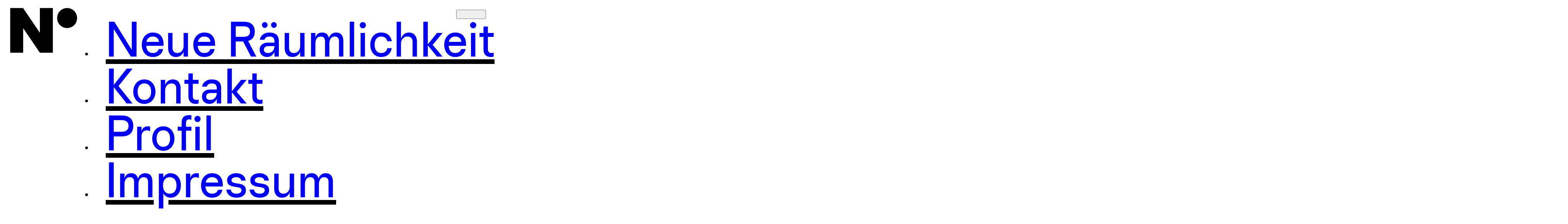

--- FILE ---
content_type: text/html; charset=UTF-8
request_url: https://neue-raeumlichkeit.net/kontakt/
body_size: 13347
content:


<!DOCTYPE html>
<html lang="en-US" prefix="og: https://ogp.me/ns#">
<head>
<meta charset="UTF-8">
<meta name="viewport" content="width=device-width, initial-scale=1">
<meta name="theme-color" content="rgb(255,255,255)" />
<!-- Search Engine Optimization by Rank Math PRO - https://rankmath.com/ -->
<title>Kontakt - Neue Räumlichkeit</title>
<meta name="robots" content="follow, index, max-snippet:-1, max-video-preview:-1, max-image-preview:large"/>
<link rel="canonical" href="https://neue-raeumlichkeit.net/kontakt/" />
<meta property="og:locale" content="en_US" />
<meta property="og:type" content="article" />
<meta property="og:title" content="Kontakt - Neue Räumlichkeit" />
<meta property="og:url" content="https://neue-raeumlichkeit.net/kontakt/" />
<meta property="og:site_name" content="AMMON Studio" />
<meta property="og:updated_time" content="2025-01-15T09:26:00+01:00" />
<meta name="twitter:card" content="summary_large_image" />
<meta name="twitter:title" content="Kontakt - Neue Räumlichkeit" />
<meta name="twitter:label1" content="Time to read" />
<meta name="twitter:data1" content="Less than a minute" />
<script type="application/ld+json" class="rank-math-schema-pro">{"@context":"https://schema.org","@graph":[{"@type":"Place","@id":"https://neue-raeumlichkeit.net/#place","geo":{"@type":"GeoCoordinates","latitude":"50.10343156148203","longitude":" 8.687940151747409"},"hasMap":"https://www.google.com/maps/search/?api=1&amp;query=50.10343156148203, 8.687940151747409","address":{"@type":"PostalAddress","streetAddress":"Gutzkowstra\u00dfe 7 HH","addressLocality":"Frankfurt am Main","addressRegion":"Hesse","postalCode":"60594","addressCountry":"Deustchland"}},{"@type":["Corporation","Organization"],"@id":"https://neue-raeumlichkeit.net/#organization","name":"AMMON Studio","url":"https://neue-raeumlichkeit.net","sameAs":["https://www.instagram.com/ammon.studio"],"email":"hallo@ammon.studio","address":{"@type":"PostalAddress","streetAddress":"Gutzkowstra\u00dfe 7 HH","addressLocality":"Frankfurt am Main","addressRegion":"Hesse","postalCode":"60594","addressCountry":"Deustchland"},"logo":{"@type":"ImageObject","@id":"https://neue-raeumlichkeit.net/#logo","url":"https://neue-raeumlichkeit.net/wp-content/uploads/2024/08/as-logo-quad-wb-00@2x.png","contentUrl":"https://neue-raeumlichkeit.net/wp-content/uploads/2024/08/as-logo-quad-wb-00@2x.png","caption":"AMMON Studio","inLanguage":"en-US","width":"1400","height":"1400"},"contactPoint":[{"@type":"ContactPoint","telephone":"+49 69 9593 210-11","contactType":"customer support"}],"description":"Frankfurt based Communication Design Studio. \r\nDoing Corporate- / Editorial- / Signage- / Exhibition- / Spatial-Design.","foundingDate":"2024-07-31","location":{"@id":"https://neue-raeumlichkeit.net/#place"}},{"@type":"WebSite","@id":"https://neue-raeumlichkeit.net/#website","url":"https://neue-raeumlichkeit.net","name":"AMMON Studio","alternateName":"AMMON Studio","publisher":{"@id":"https://neue-raeumlichkeit.net/#organization"},"inLanguage":"en-US"},{"@type":"ImageObject","@id":"https://neue-raeumlichkeit.net/wp-content/uploads/2024/12/logo-n\u00b0-black.png","url":"https://neue-raeumlichkeit.net/wp-content/uploads/2024/12/logo-n\u00b0-black.png","width":"63","height":"42","inLanguage":"en-US"},{"@type":"ContactPage","@id":"https://neue-raeumlichkeit.net/kontakt/#webpage","url":"https://neue-raeumlichkeit.net/kontakt/","name":"Kontakt - Neue R\u00e4umlichkeit","datePublished":"2024-01-19T17:59:11+01:00","dateModified":"2025-01-15T09:26:00+01:00","isPartOf":{"@id":"https://neue-raeumlichkeit.net/#website"},"primaryImageOfPage":{"@id":"https://neue-raeumlichkeit.net/wp-content/uploads/2024/12/logo-n\u00b0-black.png"},"inLanguage":"en-US"}]}</script>
<!-- /Rank Math WordPress SEO plugin -->

<link rel="alternate" type="application/rss+xml" title="Neue Räumlichkeit &raquo; Feed" href="https://neue-raeumlichkeit.net/feed/" />
<link rel="alternate" type="application/rss+xml" title="Neue Räumlichkeit &raquo; Comments Feed" href="https://neue-raeumlichkeit.net/comments/feed/" />
<link rel="alternate" title="oEmbed (JSON)" type="application/json+oembed" href="https://neue-raeumlichkeit.net/wp-json/oembed/1.0/embed?url=https%3A%2F%2Fneue-raeumlichkeit.net%2Fkontakt%2F" />
<link rel="alternate" title="oEmbed (XML)" type="text/xml+oembed" href="https://neue-raeumlichkeit.net/wp-json/oembed/1.0/embed?url=https%3A%2F%2Fneue-raeumlichkeit.net%2Fkontakt%2F&#038;format=xml" />
<style id='wp-img-auto-sizes-contain-inline-css'>
img:is([sizes=auto i],[sizes^="auto," i]){contain-intrinsic-size:3000px 1500px}
/*# sourceURL=wp-img-auto-sizes-contain-inline-css */
</style>
<link rel='stylesheet' id='bricks-advanced-themer-css' href='https://neue-raeumlichkeit.net/wp-content/plugins/bricks-advanced-themer/assets/css/bricks-advanced-themer.css?ver=1736233382' media='all' />
<style id='bricks-advanced-themer-inline-css'>
:root{--min-viewport:360;--max-viewport:1600;--base-font:16;--clamp-unit:1vw;}:root,.brxc-light-colors, html[data-theme="dark"] .brxc-reversed-colors, html[data-theme="light"] .brxc-initial-colors{}html[data-theme="dark"],.brxc-dark-colors, html[data-theme="light"] .brxc-reversed-colors, html[data-theme="dark"] .brxc-initial-colors{}
/*# sourceURL=bricks-advanced-themer-inline-css */
</style>
<style id='classic-theme-styles-inline-css'>
/*! This file is auto-generated */
.wp-block-button__link{color:#fff;background-color:#32373c;border-radius:9999px;box-shadow:none;text-decoration:none;padding:calc(.667em + 2px) calc(1.333em + 2px);font-size:1.125em}.wp-block-file__button{background:#32373c;color:#fff;text-decoration:none}
/*# sourceURL=/wp-includes/css/classic-themes.min.css */
</style>
<link rel='stylesheet' id='contact-form-7-css' href='https://neue-raeumlichkeit.net/wp-content/plugins/contact-form-7/includes/css/styles.css?ver=6.0.6' media='all' />
<link rel='stylesheet' id='bricks-frontend-css' href='https://neue-raeumlichkeit.net/wp-content/themes/bricks/assets/css/frontend-light-layer.min.css?ver=1762785525' media='all' />
<style id='bricks-frontend-inline-css'>

			#brx-header {
				--x-header-transition: 0;
				--x-header-fade-transition: 0;
			}

			#brx-header.x-header_sticky-active {
				z-index: 999;
			}
		
				#brx-header {
					z-index: 100;
				}
			
 @media only screen and (min-width: 1280px)  { 

			#brx-header {
				background: transparent;
				left: 0;
				right: 0;
				position: absolute;
				top: 0;
				--x-overlay-header-background: transparent;
				--x-header-position: overlay;
			}

			#brx-header[data-x-scroll='0'] {
				position: fixed;
			}

			#brx-header:not(.scrolling):not(.x-header_sticky-active) > .brxe-xheaderrow:not([data-x-sticky-active*=true]) {
				background: var(--x-overlay-header-background)!important;
			}

			#brx-header:not(.scrolling):not(.x-header_sticky-active) > .brxe-section {
				background: none!important;
			}

			.admin-bar #brx-header {
				top: var(--wp-admin--admin-bar--height);
			}

			#brx-header:not(.scrolling):not(.x-header_sticky-active) div.brxe-xheaderrow[data-x-overlay=hide]{
				display: none;
			}

			#brx-header .brxe-xheaderrow[data-x-overlay=show] {
				display: flex;
			}
		
		}
@font-face{font-family:"Chromatic Grotesque";font-weight:400;font-display:swap;src:url(https://neue-raeumlichkeit.net/wp-content/uploads/2024/05/chromatic-grotesque-regular-pro.woff2) format("woff2"),url(https://neue-raeumlichkeit.net/wp-content/uploads/2024/05/chromatic-grotesque-regular-pro.woff) format("woff"),url(https://neue-raeumlichkeit.net/wp-content/uploads/2024/05/chromatic-grotesque-regular-pro.ttf) format("truetype");}@font-face{font-family:"Chromatic Grotesque";font-weight:600;font-display:swap;src:url(https://neue-raeumlichkeit.net/wp-content/uploads/2024/05/chromatic-grotesque-semibold-pro.woff2) format("woff2"),url(https://neue-raeumlichkeit.net/wp-content/uploads/2024/05/chromatic-grotesque-semibold-pro.woff) format("woff"),url(https://neue-raeumlichkeit.net/wp-content/uploads/2024/05/chromatic-grotesque-semibold-pro.ttf) format("truetype");}
@font-face{font-family:"Chromatic Geometric";font-weight:100;font-display:swap;src:url(https://neue-raeumlichkeit.net/wp-content/uploads/2024/05/chromatic-geometric-regular-pro.woff2) format("woff2"),url(https://neue-raeumlichkeit.net/wp-content/uploads/2024/05/chromatic-geometric-regular-pro.woff) format("woff"),url(https://neue-raeumlichkeit.net/wp-content/uploads/2024/05/chromatic-geometric-regular-pro.ttf) format("truetype");}

/*# sourceURL=bricks-frontend-inline-css */
</style>
<link rel='stylesheet' id='bricks-child-css' href='https://neue-raeumlichkeit.net/wp-content/themes/bricks-child/style.css?ver=1736233425' media='all' />
<link rel='stylesheet' id='bricks-color-palettes-css' href='https://neue-raeumlichkeit.net/wp-content/uploads/bricks/css/color-palettes.min.css?ver=1762785907' media='all' />
<link rel='stylesheet' id='bricks-global-variables-css' href='https://neue-raeumlichkeit.net/wp-content/uploads/bricks/css/global-variables.min.css?ver=1762785907' media='all' />
<link rel='stylesheet' id='bricks-theme-style-ammon-css' href='https://neue-raeumlichkeit.net/wp-content/uploads/bricks/css/theme-style-ammon.min.css?ver=1762785907' media='all' />
<link rel='stylesheet' id='bricks-post-7281-css' href='https://neue-raeumlichkeit.net/wp-content/uploads/bricks/css/post-7281.min.css?ver=1762785907' media='all' />
<link rel='stylesheet' id='bricks-post-7686-css' href='https://neue-raeumlichkeit.net/wp-content/uploads/bricks/css/post-7686.min.css?ver=1762785907' media='all' />
<link rel='stylesheet' id='bricks-post-7314-css' href='https://neue-raeumlichkeit.net/wp-content/uploads/bricks/css/post-7314.min.css?ver=1762785907' media='all' />
<link rel='stylesheet' id='bricks-post-9371-css' href='https://neue-raeumlichkeit.net/wp-content/uploads/bricks/css/post-9371.min.css?ver=1762785907' media='all' />
<link rel='stylesheet' id='bricks-ionicons-css' href='https://neue-raeumlichkeit.net/wp-content/themes/bricks/assets/css/libs/ionicons-layer.min.css?ver=1762785525' media='all' />
<link rel='stylesheet' id='bricks-themify-icons-css' href='https://neue-raeumlichkeit.net/wp-content/themes/bricks/assets/css/libs/themify-icons-layer.min.css?ver=1762785525' media='all' />
<link rel='stylesheet' id='wp_mailjet_form_builder_widget-widget-front-styles-css' href='https://neue-raeumlichkeit.net/wp-content/plugins/mailjet-for-wordpress/src/widgetformbuilder/css/front-widget.css?ver=6.1.3' media='all' />
<link rel='stylesheet' id='splide-css' href='https://neue-raeumlichkeit.net/wp-content/uploads/2024/07/splide.min_.css?ver=1769259328' media='all' />
<link rel='stylesheet' id='splide-core-css' href='https://neue-raeumlichkeit.net/wp-content/uploads/2024/07/splide-core.min_.css?ver=1769259328' media='all' />
<link rel='stylesheet' id='splide---video-css' href='https://neue-raeumlichkeit.net/wp-content/uploads/2024/08/splide-extension-video.min_.css?ver=1769259328' media='all' />
<link rel='stylesheet' id='x-back-to-top-css' href='https://neue-raeumlichkeit.net/wp-content/plugins/bricksextras/components/assets/css/backtotop.css?ver=1.5.3' media='all' />
<link rel='stylesheet' id='x-interactive-cursor-css' href='https://neue-raeumlichkeit.net/wp-content/plugins/bricksextras/components/assets/css/interactivecursor.css?ver=1.5.3' media='all' />
<style id='bricks-frontend-inline-inline-css'>
html {scroll-behavior: smooth}
/*# sourceURL=bricks-frontend-inline-inline-css */
</style>
<link rel='stylesheet' id='core-framework-frontend-css' href='https://neue-raeumlichkeit.net/wp-content/plugins/core-framework/assets/public/css/core_framework.css?ver=1745509922' media='all' />
<link rel='stylesheet' id='scorg-style-header-9219-css' href='https://neue-raeumlichkeit.net/wp-content/uploads/scripts-organizer/css/9219-header.css?ver=1736233923' media='all' />
<link rel='stylesheet' id='scorg-style-header-163-css' href='https://neue-raeumlichkeit.net/wp-content/uploads/scripts-organizer/css/163-header.css?ver=1736850223' media='all' />
<script src="https://neue-raeumlichkeit.net/wp-includes/js/jquery/jquery.min.js?ver=3.7.1" id="jquery-core-js"></script>
<script src="https://neue-raeumlichkeit.net/wp-content/uploads/2024/07/splide.min_.js?ver=1769259328" id="splide-js"></script>
<script src="https://neue-raeumlichkeit.net/wp-content/uploads/2024/07/splide-extension-auto-scroll.min_.js?ver=1769259328" id="splide---autoscroll-js"></script>
<script src="https://neue-raeumlichkeit.net/wp-content/uploads/2024/08/splide-extension-video.min_.js?ver=1769259328" id="splide---video-js"></script>
<script src="https://neue-raeumlichkeit.net/wp-content/uploads/2024/07/gsap.min_.js?ver=1769259328" id="gsap-core-js"></script>
<script src="https://neue-raeumlichkeit.net/wp-content/uploads/2024/07/ScrollTrigger.min_.js?ver=1769259328" id="gsap-scrolltrigger-js"></script>
<script id="brxc-darkmode-local-storage-js-before">
const BRXC_FORCE_DEFAULT_SCHEME_COLOR = 'auto';
//# sourceURL=brxc-darkmode-local-storage-js-before
</script>
<script src="https://neue-raeumlichkeit.net/wp-content/plugins/bricks-advanced-themer/assets/js/darkmode-local-storage.js?ver=1736233383" id="brxc-darkmode-local-storage-js"></script>
<script id="core-framework-theme-loader-js-after">
(()=>{const e=localStorage.getItem("cf-theme"),t=document.querySelector("html");["light","dark"].includes(String(e))?t?.classList?.add("dark"===e?"cf-theme-dark":"cf-theme-light"):t?.classList?.add("auto"===e&&window.matchMedia("(prefers-color-scheme: dark)").matches?"cf-theme-dark":"cf-theme-light")})();
//# sourceURL=core-framework-theme-loader-js-after
</script>
<link rel="https://api.w.org/" href="https://neue-raeumlichkeit.net/wp-json/" /><link rel="alternate" title="JSON" type="application/json" href="https://neue-raeumlichkeit.net/wp-json/wp/v2/pages/367" /><link rel="EditURI" type="application/rsd+xml" title="RSD" href="https://neue-raeumlichkeit.net/xmlrpc.php?rsd" />
<meta name="generator" content="WordPress 6.9" />
<link rel='shortlink' href='https://neue-raeumlichkeit.net/?p=367' />
<script id="google_gtagjs" src="https://neue-raeumlichkeit.net/?local_ga_js=f384682c46f164c8b1523933c94963ea" async></script>
<script id="google_gtagjs-inline">
window.dataLayer = window.dataLayer || [];function gtag(){dataLayer.push(arguments);}gtag('js', new Date());gtag('config', 'G-LL3BM2F7KG', {'anonymize_ip': true} );
</script>
<link rel="icon" href="https://neue-raeumlichkeit.net/wp-content/uploads/2025/01/nr-logo-N-circ-wb-150x150.png" sizes="32x32" />
<link rel="icon" href="https://neue-raeumlichkeit.net/wp-content/uploads/2025/01/nr-logo-N-circ-wb-300x300.png" sizes="192x192" />
<link rel="apple-touch-icon" href="https://neue-raeumlichkeit.net/wp-content/uploads/2025/01/nr-logo-N-circ-wb-300x300.png" />
<meta name="msapplication-TileImage" content="https://neue-raeumlichkeit.net/wp-content/uploads/2025/01/nr-logo-N-circ-wb-300x300.png" />

<meta property="og:url" content="https://neue-raeumlichkeit.net/kontakt/" />
<meta property="og:site_name" content="Neue Räumlichkeit" />
<meta property="og:title" content="Kontakt" />
<meta property="og:image" content="https://neue-raeumlichkeit.net/wp-content/uploads/2024/12/logo-n°-black.png" />
<meta property="og:type" content="website" />
<script id="scorg-script-header-250">    /* --- 4th Line for Hamburger---------------------- */
/*
jq2 = jQuery.noConflict();
jq2(function ($) {
    let elm = $("button.bricks-mobile-menu-toggle.fixed.always");
    let elm2 = $("button.bricks-mobile-menu-toggle.fixed.always > .bar-bottom");
    elm2.clone().addClass("bar-cellar").appendTo(elm);
    console.log("HHHHHHHH elm", elm);
});
*/
/*
(function ($) {
    $(function () {
        $(".data-color-bg").css('background', function () {
            return $(this).data('color')
        });
    });
})(jQuery);
 */


document.addEventListener("DOMContentLoaded", function (event) {

    /* 
    console.log("Splides");
    */

    /* ------------------------------------------------ */

    document.querySelectorAll('.grd').forEach((el) => {

        let splide = new Splide(el);

        /*
        Splide.defaults = {
          arrows: 'isOverflow',
          pagination: 'isOverflow',
          drag: 'isOverflow',
        };
        */

        splide.on('updated', function () {
            //console.log('Updated:', splide.options.heightRatio, splide);
            //console.log('Extensions:', window.splide.Extensions );
            //console.log('scrollbar:', splide.options.scrollbar );
            //console.log('AutoHeight:', splide.options.autoHeight, splide );
            if (splide.options.scrollbar) {
                splide.Components.Elements.list.style.overflow = 'scroll';
            } else {
                splide.Components.Elements.list.style.overflow = 'unset';
            }
            if (splide.options.autoHeight) {
                splide.Components.Elements.list.style.aspectRatio = 'unset';
            } else {
                splide.Components.Elements.list.style.aspectRatio = splide.options.heightRatio;
            }
        });

        splide.on('lazyload:loaded', function (img, Slide) {
            //console.log(Slide);
        });

        splide.on('destroy', function () {
            //console.log('Splide destroyed!');
        });

        splide.on('dragging', function () {
            //console.log('Dragging Splide ...!');
        });

        /* 
        * https://splidejs.com/guides/overflow/ 
        **/

        splide.on('overflow', function (isOverflow) {
            //console.log('Slides Overflow:', isOverflow);
            splide.go(0);
            if (splide.options.arrows) splide.options.arrows = isOverflow;
            if (splide.options.pagination) splide.options.pagination = isOverflow;
            if (splide.options.drag) splide.options.drag = isOverflow;

            //if (splide.options.arrows) {
            splide.options = {
                //arrows: isOverflow,
                //pagination: isOverflow,
                //drag: isOverflow,
                clones: isOverflow ? undefined : 0, // Toggle clones
            };
            //}
        });

        /** 
         * 
        */

        gsap.set(".splide", { autoAlpha: 0, y: 20 });

        splide.on('mounted', function (index) {
            gsap.fromTo(".splide", {
                autoAlpha: 0,
                y: 20,
            }, {
                autoAlpha: 1,
                y: 0,
                duration: .3,
                ease: "ease.out",
                stagger: 0.08
            });
        });

        //new Splide('.splide').mount(window.splide.Extensions);

        splide.mount(window.splide.Extensions);
        //splide.mount();

    });

});


</script><script id="scorg-script-header-7147">jQuery(document).ready(function ($) {
    //console.log("document loaded");
});

jQuery(window).on("load", function ($) {
    //console.log("window loaded");
    //jQuery('#bricks-toolbar .logo img').attr('src', '/wp-content/uploads/2024/07/as-logo-broken-w.svg');
    //$('#bricks-toolbar .logo img').attr('src', '/wp-content/uploads/2024/07/as-fav-rows.svg');
});



</script><style id='global-styles-inline-css'>
:root{--wp--preset--aspect-ratio--square: 1;--wp--preset--aspect-ratio--4-3: 4/3;--wp--preset--aspect-ratio--3-4: 3/4;--wp--preset--aspect-ratio--3-2: 3/2;--wp--preset--aspect-ratio--2-3: 2/3;--wp--preset--aspect-ratio--16-9: 16/9;--wp--preset--aspect-ratio--9-16: 9/16;--wp--preset--color--black: #000000;--wp--preset--color--cyan-bluish-gray: #abb8c3;--wp--preset--color--white: #ffffff;--wp--preset--color--pale-pink: #f78da7;--wp--preset--color--vivid-red: #cf2e2e;--wp--preset--color--luminous-vivid-orange: #ff6900;--wp--preset--color--luminous-vivid-amber: #fcb900;--wp--preset--color--light-green-cyan: #7bdcb5;--wp--preset--color--vivid-green-cyan: #00d084;--wp--preset--color--pale-cyan-blue: #8ed1fc;--wp--preset--color--vivid-cyan-blue: #0693e3;--wp--preset--color--vivid-purple: #9b51e0;--wp--preset--gradient--vivid-cyan-blue-to-vivid-purple: linear-gradient(135deg,rgb(6,147,227) 0%,rgb(155,81,224) 100%);--wp--preset--gradient--light-green-cyan-to-vivid-green-cyan: linear-gradient(135deg,rgb(122,220,180) 0%,rgb(0,208,130) 100%);--wp--preset--gradient--luminous-vivid-amber-to-luminous-vivid-orange: linear-gradient(135deg,rgb(252,185,0) 0%,rgb(255,105,0) 100%);--wp--preset--gradient--luminous-vivid-orange-to-vivid-red: linear-gradient(135deg,rgb(255,105,0) 0%,rgb(207,46,46) 100%);--wp--preset--gradient--very-light-gray-to-cyan-bluish-gray: linear-gradient(135deg,rgb(238,238,238) 0%,rgb(169,184,195) 100%);--wp--preset--gradient--cool-to-warm-spectrum: linear-gradient(135deg,rgb(74,234,220) 0%,rgb(151,120,209) 20%,rgb(207,42,186) 40%,rgb(238,44,130) 60%,rgb(251,105,98) 80%,rgb(254,248,76) 100%);--wp--preset--gradient--blush-light-purple: linear-gradient(135deg,rgb(255,206,236) 0%,rgb(152,150,240) 100%);--wp--preset--gradient--blush-bordeaux: linear-gradient(135deg,rgb(254,205,165) 0%,rgb(254,45,45) 50%,rgb(107,0,62) 100%);--wp--preset--gradient--luminous-dusk: linear-gradient(135deg,rgb(255,203,112) 0%,rgb(199,81,192) 50%,rgb(65,88,208) 100%);--wp--preset--gradient--pale-ocean: linear-gradient(135deg,rgb(255,245,203) 0%,rgb(182,227,212) 50%,rgb(51,167,181) 100%);--wp--preset--gradient--electric-grass: linear-gradient(135deg,rgb(202,248,128) 0%,rgb(113,206,126) 100%);--wp--preset--gradient--midnight: linear-gradient(135deg,rgb(2,3,129) 0%,rgb(40,116,252) 100%);--wp--preset--font-size--small: 13px;--wp--preset--font-size--medium: 20px;--wp--preset--font-size--large: 36px;--wp--preset--font-size--x-large: 42px;--wp--preset--spacing--20: 0.44rem;--wp--preset--spacing--30: 0.67rem;--wp--preset--spacing--40: 1rem;--wp--preset--spacing--50: 1.5rem;--wp--preset--spacing--60: 2.25rem;--wp--preset--spacing--70: 3.38rem;--wp--preset--spacing--80: 5.06rem;--wp--preset--shadow--natural: 6px 6px 9px rgba(0, 0, 0, 0.2);--wp--preset--shadow--deep: 12px 12px 50px rgba(0, 0, 0, 0.4);--wp--preset--shadow--sharp: 6px 6px 0px rgba(0, 0, 0, 0.2);--wp--preset--shadow--outlined: 6px 6px 0px -3px rgb(255, 255, 255), 6px 6px rgb(0, 0, 0);--wp--preset--shadow--crisp: 6px 6px 0px rgb(0, 0, 0);}:where(.is-layout-flex){gap: 0.5em;}:where(.is-layout-grid){gap: 0.5em;}body .is-layout-flex{display: flex;}.is-layout-flex{flex-wrap: wrap;align-items: center;}.is-layout-flex > :is(*, div){margin: 0;}body .is-layout-grid{display: grid;}.is-layout-grid > :is(*, div){margin: 0;}:where(.wp-block-columns.is-layout-flex){gap: 2em;}:where(.wp-block-columns.is-layout-grid){gap: 2em;}:where(.wp-block-post-template.is-layout-flex){gap: 1.25em;}:where(.wp-block-post-template.is-layout-grid){gap: 1.25em;}.has-black-color{color: var(--wp--preset--color--black) !important;}.has-cyan-bluish-gray-color{color: var(--wp--preset--color--cyan-bluish-gray) !important;}.has-white-color{color: var(--wp--preset--color--white) !important;}.has-pale-pink-color{color: var(--wp--preset--color--pale-pink) !important;}.has-vivid-red-color{color: var(--wp--preset--color--vivid-red) !important;}.has-luminous-vivid-orange-color{color: var(--wp--preset--color--luminous-vivid-orange) !important;}.has-luminous-vivid-amber-color{color: var(--wp--preset--color--luminous-vivid-amber) !important;}.has-light-green-cyan-color{color: var(--wp--preset--color--light-green-cyan) !important;}.has-vivid-green-cyan-color{color: var(--wp--preset--color--vivid-green-cyan) !important;}.has-pale-cyan-blue-color{color: var(--wp--preset--color--pale-cyan-blue) !important;}.has-vivid-cyan-blue-color{color: var(--wp--preset--color--vivid-cyan-blue) !important;}.has-vivid-purple-color{color: var(--wp--preset--color--vivid-purple) !important;}.has-black-background-color{background-color: var(--wp--preset--color--black) !important;}.has-cyan-bluish-gray-background-color{background-color: var(--wp--preset--color--cyan-bluish-gray) !important;}.has-white-background-color{background-color: var(--wp--preset--color--white) !important;}.has-pale-pink-background-color{background-color: var(--wp--preset--color--pale-pink) !important;}.has-vivid-red-background-color{background-color: var(--wp--preset--color--vivid-red) !important;}.has-luminous-vivid-orange-background-color{background-color: var(--wp--preset--color--luminous-vivid-orange) !important;}.has-luminous-vivid-amber-background-color{background-color: var(--wp--preset--color--luminous-vivid-amber) !important;}.has-light-green-cyan-background-color{background-color: var(--wp--preset--color--light-green-cyan) !important;}.has-vivid-green-cyan-background-color{background-color: var(--wp--preset--color--vivid-green-cyan) !important;}.has-pale-cyan-blue-background-color{background-color: var(--wp--preset--color--pale-cyan-blue) !important;}.has-vivid-cyan-blue-background-color{background-color: var(--wp--preset--color--vivid-cyan-blue) !important;}.has-vivid-purple-background-color{background-color: var(--wp--preset--color--vivid-purple) !important;}.has-black-border-color{border-color: var(--wp--preset--color--black) !important;}.has-cyan-bluish-gray-border-color{border-color: var(--wp--preset--color--cyan-bluish-gray) !important;}.has-white-border-color{border-color: var(--wp--preset--color--white) !important;}.has-pale-pink-border-color{border-color: var(--wp--preset--color--pale-pink) !important;}.has-vivid-red-border-color{border-color: var(--wp--preset--color--vivid-red) !important;}.has-luminous-vivid-orange-border-color{border-color: var(--wp--preset--color--luminous-vivid-orange) !important;}.has-luminous-vivid-amber-border-color{border-color: var(--wp--preset--color--luminous-vivid-amber) !important;}.has-light-green-cyan-border-color{border-color: var(--wp--preset--color--light-green-cyan) !important;}.has-vivid-green-cyan-border-color{border-color: var(--wp--preset--color--vivid-green-cyan) !important;}.has-pale-cyan-blue-border-color{border-color: var(--wp--preset--color--pale-cyan-blue) !important;}.has-vivid-cyan-blue-border-color{border-color: var(--wp--preset--color--vivid-cyan-blue) !important;}.has-vivid-purple-border-color{border-color: var(--wp--preset--color--vivid-purple) !important;}.has-vivid-cyan-blue-to-vivid-purple-gradient-background{background: var(--wp--preset--gradient--vivid-cyan-blue-to-vivid-purple) !important;}.has-light-green-cyan-to-vivid-green-cyan-gradient-background{background: var(--wp--preset--gradient--light-green-cyan-to-vivid-green-cyan) !important;}.has-luminous-vivid-amber-to-luminous-vivid-orange-gradient-background{background: var(--wp--preset--gradient--luminous-vivid-amber-to-luminous-vivid-orange) !important;}.has-luminous-vivid-orange-to-vivid-red-gradient-background{background: var(--wp--preset--gradient--luminous-vivid-orange-to-vivid-red) !important;}.has-very-light-gray-to-cyan-bluish-gray-gradient-background{background: var(--wp--preset--gradient--very-light-gray-to-cyan-bluish-gray) !important;}.has-cool-to-warm-spectrum-gradient-background{background: var(--wp--preset--gradient--cool-to-warm-spectrum) !important;}.has-blush-light-purple-gradient-background{background: var(--wp--preset--gradient--blush-light-purple) !important;}.has-blush-bordeaux-gradient-background{background: var(--wp--preset--gradient--blush-bordeaux) !important;}.has-luminous-dusk-gradient-background{background: var(--wp--preset--gradient--luminous-dusk) !important;}.has-pale-ocean-gradient-background{background: var(--wp--preset--gradient--pale-ocean) !important;}.has-electric-grass-gradient-background{background: var(--wp--preset--gradient--electric-grass) !important;}.has-midnight-gradient-background{background: var(--wp--preset--gradient--midnight) !important;}.has-small-font-size{font-size: var(--wp--preset--font-size--small) !important;}.has-medium-font-size{font-size: var(--wp--preset--font-size--medium) !important;}.has-large-font-size{font-size: var(--wp--preset--font-size--large) !important;}.has-x-large-font-size{font-size: var(--wp--preset--font-size--x-large) !important;}
/*# sourceURL=global-styles-inline-css */
</style>
<style id='wp-block-library-inline-css'>
:root{--wp-block-synced-color:#7a00df;--wp-block-synced-color--rgb:122,0,223;--wp-bound-block-color:var(--wp-block-synced-color);--wp-editor-canvas-background:#ddd;--wp-admin-theme-color:#007cba;--wp-admin-theme-color--rgb:0,124,186;--wp-admin-theme-color-darker-10:#006ba1;--wp-admin-theme-color-darker-10--rgb:0,107,160.5;--wp-admin-theme-color-darker-20:#005a87;--wp-admin-theme-color-darker-20--rgb:0,90,135;--wp-admin-border-width-focus:2px}@media (min-resolution:192dpi){:root{--wp-admin-border-width-focus:1.5px}}.wp-element-button{cursor:pointer}:root .has-very-light-gray-background-color{background-color:#eee}:root .has-very-dark-gray-background-color{background-color:#313131}:root .has-very-light-gray-color{color:#eee}:root .has-very-dark-gray-color{color:#313131}:root .has-vivid-green-cyan-to-vivid-cyan-blue-gradient-background{background:linear-gradient(135deg,#00d084,#0693e3)}:root .has-purple-crush-gradient-background{background:linear-gradient(135deg,#34e2e4,#4721fb 50%,#ab1dfe)}:root .has-hazy-dawn-gradient-background{background:linear-gradient(135deg,#faaca8,#dad0ec)}:root .has-subdued-olive-gradient-background{background:linear-gradient(135deg,#fafae1,#67a671)}:root .has-atomic-cream-gradient-background{background:linear-gradient(135deg,#fdd79a,#004a59)}:root .has-nightshade-gradient-background{background:linear-gradient(135deg,#330968,#31cdcf)}:root .has-midnight-gradient-background{background:linear-gradient(135deg,#020381,#2874fc)}:root{--wp--preset--font-size--normal:16px;--wp--preset--font-size--huge:42px}.has-regular-font-size{font-size:1em}.has-larger-font-size{font-size:2.625em}.has-normal-font-size{font-size:var(--wp--preset--font-size--normal)}.has-huge-font-size{font-size:var(--wp--preset--font-size--huge)}.has-text-align-center{text-align:center}.has-text-align-left{text-align:left}.has-text-align-right{text-align:right}.has-fit-text{white-space:nowrap!important}#end-resizable-editor-section{display:none}.aligncenter{clear:both}.items-justified-left{justify-content:flex-start}.items-justified-center{justify-content:center}.items-justified-right{justify-content:flex-end}.items-justified-space-between{justify-content:space-between}.screen-reader-text{border:0;clip-path:inset(50%);height:1px;margin:-1px;overflow:hidden;padding:0;position:absolute;width:1px;word-wrap:normal!important}.screen-reader-text:focus{background-color:#ddd;clip-path:none;color:#444;display:block;font-size:1em;height:auto;left:5px;line-height:normal;padding:15px 23px 14px;text-decoration:none;top:5px;width:auto;z-index:100000}html :where(.has-border-color){border-style:solid}html :where([style*=border-top-color]){border-top-style:solid}html :where([style*=border-right-color]){border-right-style:solid}html :where([style*=border-bottom-color]){border-bottom-style:solid}html :where([style*=border-left-color]){border-left-style:solid}html :where([style*=border-width]){border-style:solid}html :where([style*=border-top-width]){border-top-style:solid}html :where([style*=border-right-width]){border-right-style:solid}html :where([style*=border-bottom-width]){border-bottom-style:solid}html :where([style*=border-left-width]){border-left-style:solid}html :where(img[class*=wp-image-]){height:auto;max-width:100%}:where(figure){margin:0 0 1em}html :where(.is-position-sticky){--wp-admin--admin-bar--position-offset:var(--wp-admin--admin-bar--height,0px)}@media screen and (max-width:600px){html :where(.is-position-sticky){--wp-admin--admin-bar--position-offset:0px}}
:where(figure) { margin: 0; }
/*wp_block_styles_on_demand_placeholder:6974c1401ed0b*/
/*# sourceURL=wp-block-library-inline-css */
</style>
<link rel='stylesheet' id='bricks-animate-css' href='https://neue-raeumlichkeit.net/wp-content/themes/bricks/assets/css/libs/animate-layer.min.css?ver=1762785525' media='all' />
</head>

<body class="wp-singular page-template-default page page-id-367 wp-theme-bricks wp-child-theme-bricks-child brx-body bricks-is-frontend wp-embed-responsive">		<a class="skip-link" href="#brx-content">Skip to main content</a>

					<a class="skip-link" href="#brx-footer">Skip to footer</a>
			<header id="brx-header" class="brx-sticky on-scroll" data-x-overlay="1280"><section id="brxe-wqdwxk" class="brxe-section bricks-lazy-hidden"><div id="brxe-dykzjv" class="brxe-container bricks-lazy-hidden"><nav id="brxe-mfbqme" class="brxe-container bricks-lazy-hidden"><a id="brxe-jwzynp" class="brxe-logo" href="https://neue-raeumlichkeit.net/"><img src="https://neue-raeumlichkeit.net/wp-content/uploads/2024/12/nr-logo-simp.svg" class="bricks-site-logo css-filter" alt="Neue Räumlichkeit" data-bricks-logo="https://neue-raeumlichkeit.net/wp-content/uploads/2024/12/nr-logo-simp.svg" data-bricks-logo-inverse="https://neue-raeumlichkeit.net/wp-content/uploads/2024/12/nr-logo-min-chromatic-red.svg" loading="eager" decoding="async" /></a><div id="bmm" data-script-id="dyngal" class="brxe-nav-menu">			<button class="bricks-mobile-menu-toggle fixed always" aria-haspopup="true" aria-label="Open mobile menu" aria-expanded="false">
				<span class="bar-top"></span>
				<span class="bar-center"></span>
				<span class="bar-bottom"></span>
			</button>
			<nav class="bricks-mobile-menu-wrapper left fade-in"><ul id="menu-secondary" class="bricks-mobile-menu"><li id="menu-item-10050" class="menu-item menu-item-type-post_type menu-item-object-page menu-item-home menu-item-10050 bricks-menu-item"><a href="https://neue-raeumlichkeit.net/">Neue Räumlichkeit</a></li>
<li id="menu-item-10004" class="menu-item menu-item-type-post_type menu-item-object-page current-menu-item page_item page-item-367 current_page_item menu-item-10004 bricks-menu-item"><a href="https://neue-raeumlichkeit.net/kontakt/" aria-current="page">Kontakt</a></li>
<li id="menu-item-10222" class="menu-item menu-item-type-post_type menu-item-object-page menu-item-10222 bricks-menu-item"><a href="https://neue-raeumlichkeit.net/profil/">Profil</a></li>
<li id="menu-item-7000" class="menu-item menu-item-type-post_type menu-item-object-page menu-item-7000 bricks-menu-item"><a href="https://neue-raeumlichkeit.net/impressum/">Impressum</a></li>
</ul></nav><div class="bricks-mobile-menu-overlay"></div></div></nav></div></section></header><main id="brx-content"><section id="brxe-93b611" class="brxe-section bricks-lazy-hidden"><div id="brxe-92e921" class="brxe-container bricks-lazy-hidden"><p><!--
<iframe style="height: 0;" src="https://0tiyg.mjt.lu/wgt/0tiyg/xzwz/form?c=244bf06d" width="100%" frameborder="1" marginwidth="0" marginheight="0" scrolling="yes" data-w-token="7cf2ee8f11d3317a2527" data-w-type="pop-in"></iframe>

<script type="text/javascript" src="https://app.mailjet.com/pas-nc-pop-in-v1.js"></script>--></p>
<section class='splides'><div class='splide grd' style='background-color:#ffffff !important; color:#000000 !important; ' data-splide='{&quot;type&quot;:&quot;fade&quot;,&quot;direction&quot;:&quot;ltr&quot;,&quot;speed&quot;:1400,&quot;easing&quot;:&quot;ease-in-out&quot;,&quot;autoplay&quot;:true,"interval":0,"rewind":false,"width":"66.666666666667%",&quot;arrows&quot;:false,&quot;pagination&quot;:false,&quot;scrollbar&quot;:false,"autoHeight":false,"height":"20%","lazyLoad":"nearby","perPage":1,"preloadPages":1,&quot;drag&quot;:true,&quot;pauseOnHover&quot;:false,&quot;pauseOnFocus&quot;:false,&quot;resetProgress&quot;:false,&quot;autoScroll&quot;:{&quot;speed&quot;:0.001,&quot;pauseOnHover&quot;:false,&quot;pauseOnFocus&quot;:false,&quot;autoStart&quot;:false,&quot;rewind&quot;:&quot;false&quot;},&quot;dragMinThreshold&quot;:{&quot;mouse&quot;:0,&quot;touch&quot;:20},&quot;video&quot;:{&quot;loop&quot;:true,&quot;mute&quot;:true,&quot;playerOptions&quot;:{&quot;htmlVideo&quot;:{&quot;autoplay&quot;:true,&quot;muted&quot;:true,&quot;playsinline&quot;:true,&quot;preload&quot;:true}}},&quot;breakpoints&quot;:{&quot;478&quot;:{&quot;width&quot;:&quot;100%&quot;,&quot;heightRatio&quot;:1.0},&quot;768&quot;:{&quot;width&quot;:&quot;66.666666666667%&quot;,&quot;heightRatio&quot;:2.0},&quot;1728&quot;:{&quot;width&quot;:&quot;66.666666666667%&quot;,&quot;heightRatio&quot;:2.0}}}'>
                <div class="splide__arrows">
                    <button class="splide__arrow splide__arrow--prev">
                    <!--<img src="/wp-content/uploads/2024/04/arrow-left.svg" alt="arrow-left" />-->
                    <img src="/wp-content/uploads/2024/07/as-arrow-left.svg" alt="arrow-left" />
                    </button>
                    <button class="splide__arrow splide__arrow--next">
                    <!--<img src="/wp-content/uploads/2024/04/arrow-right.svg" alt="arrow-right" />-->
                    <img src="/wp-content/uploads/2024/07/as-arrow-right.svg" alt="arrow-right" />
                    </button>
                </div>
                <div class='splide__track'><ul class='splide__list'><li class='splide__slide'><div class='txt' style='' ><h2 style="text-align: left;"><strong>Kontakt</strong></h2>
<h5 style="text-align: left;">Neue Räumlichkeit<br />
Stefan Ammon<br />
Gutzkowstraße 7 HH<br />
60594 Frankfurt am Main<br />
Deutschland</h5>
<h5>+49 151 23008445<br />
<a href="mailto:hallo@neue-raeumlichkeit.net" target="_blank" rel="noopener">hallo@neue-raeumlichkeit.net</a></h5>
<p><!--<a href="https://neue-raeumlichkeit.net/newsletter/" target="_blank" rel="noopener">Newsletter</a>--></p>
<p><!--[contact-form-7 id="f09d9d9" title="Newsletter Signup"]--></p>
<p><!--<iframe style="height: 0;" src="https://0tiyg.mjt.lu/wgt/0tiyg/xzwz/trigger?c=dbb0a856" width="100%" frameborder="0" marginwidth="0" marginheight="0" scrolling="no" data-w-token="7cf2ee8f11d3317a2527" data-w-type="trigger"></iframe>

<script type="text/javascript" src="https://app.mailjet.com/pas-nc-pop-in-v1.js"></script>--></p>
</div></li></ul></div></div><div class='splide grd' style='background-color:#4e0e8e !important; color:#ffffff !important; ' data-splide='{&quot;type&quot;:&quot;loop&quot;,&quot;direction&quot;:&quot;ltr&quot;,&quot;speed&quot;:1400,&quot;easing&quot;:&quot;ease-in-out&quot;,&quot;autoplay&quot;:true,"interval":0,"rewind":false,"width":"33.333333333333%",&quot;arrows&quot;:false,&quot;pagination&quot;:false,&quot;scrollbar&quot;:false,"autoHeight":false,"height":"20%","lazyLoad":"nearby","perPage":1,"preloadPages":1,&quot;drag&quot;:true,&quot;pauseOnHover&quot;:false,&quot;pauseOnFocus&quot;:false,&quot;resetProgress&quot;:false,&quot;autoScroll&quot;:{&quot;speed&quot;:0.001,&quot;pauseOnHover&quot;:false,&quot;pauseOnFocus&quot;:false,&quot;autoStart&quot;:false,&quot;rewind&quot;:&quot;false&quot;},&quot;dragMinThreshold&quot;:{&quot;mouse&quot;:0,&quot;touch&quot;:20},&quot;video&quot;:{&quot;loop&quot;:true,&quot;mute&quot;:true,&quot;playerOptions&quot;:{&quot;htmlVideo&quot;:{&quot;autoplay&quot;:true,&quot;muted&quot;:true,&quot;playsinline&quot;:true,&quot;preload&quot;:true}}},&quot;breakpoints&quot;:{&quot;478&quot;:{&quot;width&quot;:&quot;100%&quot;,&quot;heightRatio&quot;:1.0},&quot;768&quot;:{&quot;width&quot;:&quot;33.333333333333%&quot;,&quot;heightRatio&quot;:1.0},&quot;1728&quot;:{&quot;width&quot;:&quot;33.333333333333%&quot;,&quot;heightRatio&quot;:1.0}}}'>
                <div class="splide__arrows">
                    <button class="splide__arrow splide__arrow--prev">
                    <!--<img src="/wp-content/uploads/2024/04/arrow-left.svg" alt="arrow-left" />-->
                    <img src="/wp-content/uploads/2024/07/as-arrow-left.svg" alt="arrow-left" />
                    </button>
                    <button class="splide__arrow splide__arrow--next">
                    <!--<img src="/wp-content/uploads/2024/04/arrow-right.svg" alt="arrow-right" />-->
                    <img src="/wp-content/uploads/2024/07/as-arrow-right.svg" alt="arrow-right" />
                    </button>
                </div>
                <div class='splide__track'><ul class='splide__list'><li class='splide__slide'><a href=><div class='activelayer' style='background:#4e0e8e; color:#ffffff;'><p>Stefan Ammon<br>Founder / Creative Director<br>Neue Räumlichkeit<br></p></div><img class='pullover' data-splide-lazy-srcset='https://neue-raeumlichkeit.net/wp-content/uploads/2024/08/digitalpartner-nr-10-300x300.jpg 300w, https://neue-raeumlichkeit.net/wp-content/uploads/2024/08/digitalpartner-nr-10-1024x1024.jpg 1000w, https://neue-raeumlichkeit.net/wp-content/uploads/2024/08/digitalpartner-nr-10-1536x1536.jpg 1536w, https://neue-raeumlichkeit.net/wp-content/uploads/2024/08/digitalpartner-nr-10.jpg 2000w' sizes='100vw' data-splide-lazy='https://neue-raeumlichkeit.net/wp-content/uploads/2024/08/digitalpartner-nr-10-1536x1536.jpg' alt='gallery'/></a></li></ul></div></div></section></div></section><section id="brxe-255a8d" class="brxe-section bricks-lazy-hidden"><div id="brxe-c3260d" class="brxe-container bricks-lazy-hidden"><div id="brxe-627924" class="brxe-post-content"><p><!--
<iframe style="height: 0;" src="https://0tiyg.mjt.lu/wgt/0tiyg/xzwz/form?c=244bf06d" width="100%" frameborder="1" marginwidth="0" marginheight="0" scrolling="yes" data-w-token="7cf2ee8f11d3317a2527" data-w-type="pop-in"></iframe>

<script type="text/javascript" src="https://app.mailjet.com/pas-nc-pop-in-v1.js"></script>--></p>
</div><nav id="brxe-d78be7" class="brxe-post-navigation" aria-label="Post navigation" data-tippy-content="asdf"><span class="prev-post hide"></span><a class="next-post" href="https://neue-raeumlichkeit.net/impressum/"><div class="content"><span class="label">Next</span><h5 class="title">Impressum</h5></div><div class="swiper-button bricks-swiper-button-next"><svg class="" xmlns="http://www.w3.org/2000/svg" width="96.795" height="90.13" viewBox="0 0 96.795 90.13"><path d="M55.787,0,49.412,5.362,82.885,41.3H0v7.535H82.885L49.412,84.77l6.375,5.36L96.8,45.066Z" fill="#161615"></path></svg></div></a></nav></div></section></main><footer id="brx-footer"><section id="brxe-tkdeyh" class="brxe-section bricks-lazy-hidden"><div id="brxe-fhsafe" class="brxe-container bricks-lazy-hidden"><div id="brxe-lrrrcj" class="brxe-container bricks-lazy-hidden"><div id="brxe-oxqvih" class="brxe-block bricks-lazy-hidden"><nav id="brxe-hkiqpt" class="brxe-post-navigation" aria-label="Post navigation"><span class="prev-post hide"></span><a class="next-post" href="https://neue-raeumlichkeit.net/impressum/"><div class="content"><span class="label">Next post</span><h5 class="title">Impressum</h5></div><div class="swiper-button bricks-swiper-button-next"><i class="ion-ios-arrow-forward"></i></div><div data-style="background-image:url(https://neue-raeumlichkeit.net/wp-content/uploads/2024/12/logo-n°-black.png)" class="image css-filter bricks-lazy-hidden"></div></a></nav><div id="brxe-olfsai" class="brxe-container bricks-lazy-hidden"><a class="brx-query-trail" data-query-element-id="wumnch" data-query-vars="[]" data-original-query-vars="[]" data-page="1" data-max-pages="1" data-start="0" data-end="0" role="presentation" href="#" onclick="return false;"></a><a href="https://neue-raeumlichkeit.net/impressum/" class="brxe-xttclz brxe-block bricks-lazy-hidden" data-brx-loop-start="xttclz"><figure class="brxe-mxmtyi brxe-image tag"><img width="63" height="42" src="data:image/svg+xml,%3Csvg%20xmlns=&#039;http://www.w3.org/2000/svg&#039;%20viewBox=&#039;0%200%2063%2042&#039;%3E%3C/svg%3E" class="css-filter size-large bricks-lazy-hidden" alt="" decoding="async" loading="lazy" data-src="https://neue-raeumlichkeit.net/wp-content/uploads/2024/12/logo-n°-black.png" data-type="string" /></figure><div class="brxe-fnsvii brxe-text"><h3>Impressum</h3>
</div><div class="brxe-pavchg brxe-text"><h3>Next project</h3>
</div><img src="data:image/svg+xml,%3Csvg%20xmlns=&#039;http://www.w3.org/2000/svg&#039;%20viewBox=&#039;0%200%20%20&#039;%3E%3C/svg%3E" class="brxe-upeixy brxe-image page-arrow-right css-filter size-full bricks-lazy-hidden" alt="" decoding="async" loading="lazy" data-src="https://neue-raeumlichkeit.net/wp-content/uploads/2024/07/as-arrow-right.svg" data-type="string" /></a><a class="brx-query-trail" data-query-element-id="xttclz" data-query-vars="[]" data-original-query-vars="[]" data-page="1" data-max-pages="1" data-start="0" data-end="0" role="presentation" href="#" onclick="return false;"></a></div><div id="brxe-eljcxm" data-script-id="eljcxm" class="brxe-nav-menu"><nav class="bricks-nav-menu-wrapper never"><ul id="menu-primary" class="bricks-nav-menu"><li id="menu-item-6983" class="menu-item menu-item-type-post_type menu-item-object-page menu-item-6983 bricks-menu-item"><a href="https://neue-raeumlichkeit.net/?page_id=390">Projekte Alt</a></li>
<li id="menu-item-6982" class="menu-item menu-item-type-post_type menu-item-object-page menu-item-6982 bricks-menu-item"><a href="https://neue-raeumlichkeit.net/?page_id=413">Profil alt</a></li>
<li id="menu-item-7081" class="menu-item menu-item-type-post_type menu-item-object-page menu-item-7081 bricks-menu-item"><a href="https://neue-raeumlichkeit.net/?page_id=387">Partner</a></li>
<li id="menu-item-6981" class="menu-item menu-item-type-post_type menu-item-object-page current-menu-item page_item page-item-367 current_page_item menu-item-6981 bricks-menu-item"><a href="https://neue-raeumlichkeit.net/kontakt/" aria-current="page">Kontakt</a></li>
<li id="menu-item-8834" class="menu-item menu-item-type-custom menu-item-object-custom menu-item-8834 bricks-menu-item"><a href="/?s=">Suche</a></li>
</ul></nav></div><a id="brxe-aiwxic" class="brxe-logo logo-footer" title="home"><img src="https://neue-raeumlichkeit.net/wp-content/uploads/2024/12/nr-logo-simp.svg" class="bricks-site-logo css-filter" alt="Neue Räumlichkeit" data-bricks-logo="https://neue-raeumlichkeit.net/wp-content/uploads/2024/12/nr-logo-simp.svg" data-bricks-logo-inverse="https://neue-raeumlichkeit.net/wp-content/uploads/2024/12/nr-logo-simp.svg" loading="eager" decoding="async" /></a><p id="brxe-gunjjr" class="brxe-text-basic">Neue Räumlichkeit</p><div id="brxe-zqhowj" data-script-id="zqhowj" class="brxe-nav-menu"><nav class="bricks-nav-menu-wrapper never"><ul id="menu-secondary-1" class="bricks-nav-menu"><li class="menu-item menu-item-type-post_type menu-item-object-page menu-item-home menu-item-10050 bricks-menu-item"><a href="https://neue-raeumlichkeit.net/">Neue Räumlichkeit</a></li>
<li class="menu-item menu-item-type-post_type menu-item-object-page current-menu-item page_item page-item-367 current_page_item menu-item-10004 bricks-menu-item"><a href="https://neue-raeumlichkeit.net/kontakt/" aria-current="page">Kontakt</a></li>
<li class="menu-item menu-item-type-post_type menu-item-object-page menu-item-10222 bricks-menu-item"><a href="https://neue-raeumlichkeit.net/profil/">Profil</a></li>
<li class="menu-item menu-item-type-post_type menu-item-object-page menu-item-7000 bricks-menu-item"><a href="https://neue-raeumlichkeit.net/impressum/">Impressum</a></li>
</ul></nav></div><ul id="brxe-qqszbo" class="brxe-post-sharing brand-colors" data-tippy-content="get social!"><li title="Share on Facebook" ><a class="facebook" href="https://www.facebook.com/sharer.php?u=https%3A%2F%2Fneue-raeumlichkeit.net%2Fkontakt%2F&#038;picture=https%3A%2F%2Fneue-raeumlichkeit.net%2Fwp-content%2Fuploads%2F2024%2F12%2Flogo-n%C2%B0-black.png&#038;title=Kontakt" rel="nofollow" aria-label="Facebook" target="_blank" data-tippy-content="get social!"><i class="ti-facebook"></i></a></li><li title="Share on LinkedIn" ><a class="linkedin" href="https://www.linkedin.com/shareArticle?mini=true&#038;url=https%3A%2F%2Fneue-raeumlichkeit.net%2Fkontakt%2F&#038;title=Kontakt" rel="nofollow" aria-label="LinkedIn" target="_blank" data-tippy-content="get social!"><i class="ti-linkedin"></i></a></li><li title="Share on WhatsApp" ><a class="whatsapp" href="https://api.whatsapp.com/send?text=*Kontakt*+https%3A%2F%2Fneue-raeumlichkeit.net%2Fkontakt%2F" rel="nofollow" aria-label="WhatsApp" target="_blank" data-tippy-content="get social!"><i class="ion-logo-whatsapp"></i></a></li><li title="Share via email" ><a class="email" href="mailto:?subject=Kontakt&#038;body=https%3A%2F%2Fneue-raeumlichkeit.net%2Fkontakt%2F" rel="nofollow" aria-label="Email" target="_blank" data-tippy-content="get social!"><i class="ti-email"></i></a></li></ul><div id="brxe-szchyw" class="brxe-divider horizontal"><div class="line"></div></div><button id="brxe-grgspz" data-script-id="grgspz" class="brxe-xbacktotop bricks-lazy-hidden x-back-to-top" data-x-backtotop="{&quot;type&quot;:&quot;regular&quot;,&quot;scrollDistance&quot;:4000,&quot;scrollUp&quot;:false}" aria-label="Back to top"><span class='x-back-to-top_content'><span class='x-back-to-top_icon'></span><span class='x-back-to-top_text'> Up</span></span></button></div><div id="brxe-fbkzbs" class="brxe-xinteractivecursor x-interactive-cursor" data-x-cursor="{&quot;hoverSelectors&quot;:&quot;a, button, input, textarea, .activelayer, .vds-buttonx&quot;,&quot;trailDelay&quot;:&quot;1&quot;,&quot;wait&quot;:&quot;12&quot;}" aria-hidden="true"><div class="x-cursor_ball x-cursor_inner"><span class="x-cursor_text"></span></div><div class="x-cursor_trail x-cursor_inner"></div></div></div></div></section></footer><script type="speculationrules">
{"prefetch":[{"source":"document","where":{"and":[{"href_matches":"/*"},{"not":{"href_matches":["/wp-*.php","/wp-admin/*","/wp-content/uploads/*","/wp-content/*","/wp-content/plugins/*","/wp-content/themes/bricks-child/*","/wp-content/themes/bricks/*","/*\\?(.+)"]}},{"not":{"selector_matches":"a[rel~=\"nofollow\"]"}},{"not":{"selector_matches":".no-prefetch, .no-prefetch a"}}]},"eagerness":"conservative"}]}
</script>
        <script>
            (function () {
                const calculateParentDistance = (child, parent) => {
                    let count = 0;
                    let currentElement = child;

                    // Traverse up the DOM tree until we reach parent or the top of the DOM
                    while (currentElement && currentElement !== parent) {
                        currentElement = currentElement.parentNode;
                        count++;
                    }

                    // If parent was not found in the hierarchy, return -1
                    if (!currentElement) {
                        return -1; // Indicates parent is not an ancestor of element
                    }

                    return count; // Number of layers between element and parent
                }
                const isMatchingClass = (linkRule, href, classes) => {
                    return classes.includes(linkRule.value)
                }
                const isMatchingDomain = (linkRule, href, classes) => {
                    if(!URL.canParse(href)) {
                        return false
                    }

                    const url = new URL(href)

                    return linkRule.value === url.host
                }
                const isMatchingExtension = (linkRule, href, classes) => {
                    if(!URL.canParse(href)) {
                        return false
                    }

                    const url = new URL(href)

                    return url.pathname.endsWith('.' + linkRule.value)
                }
                const isMatchingSubdirectory = (linkRule, href, classes) => {
                    if(!URL.canParse(href)) {
                        return false
                    }

                    const url = new URL(href)

                    return url.pathname.startsWith('/' + linkRule.value + '/')
                }
                const isMatchingProtocol = (linkRule, href, classes) => {
                    if(!URL.canParse(href)) {
                        return false
                    }

                    const url = new URL(href)

                    return url.protocol === linkRule.value + ':'
                }
                const isMatchingExternal = (linkRule, href, classes) => {
                    if(!URL.canParse(href) || !URL.canParse(document.location.href)) {
                        return false
                    }

                    const matchingProtocols = ['http:', 'https:']
                    const siteUrl = new URL(document.location.href)
                    const linkUrl = new URL(href)

                    // Links to subdomains will appear to be external matches according to JavaScript,
                    // but the PHP rules will filter those events out.
                    return matchingProtocols.includes(linkUrl.protocol) && siteUrl.host !== linkUrl.host
                }
                const isMatch = (linkRule, href, classes) => {
                    switch (linkRule.type) {
                        case 'class':
                            return isMatchingClass(linkRule, href, classes)
                        case 'domain':
                            return isMatchingDomain(linkRule, href, classes)
                        case 'extension':
                            return isMatchingExtension(linkRule, href, classes)
                        case 'subdirectory':
                            return isMatchingSubdirectory(linkRule, href, classes)
                        case 'protocol':
                            return isMatchingProtocol(linkRule, href, classes)
                        case 'external':
                            return isMatchingExternal(linkRule, href, classes)
                        default:
                            return false;
                    }
                }
                const track = (element) => {
                    const href = element.href ?? null
                    const classes = Array.from(element.classList)
                    const linkRules = [{"type":"extension","value":"pdf"},{"type":"extension","value":"zip"},{"type":"protocol","value":"mailto"},{"type":"protocol","value":"tel"}]
                    if(linkRules.length === 0) {
                        return
                    }

                    // For link rules that target a class, we need to allow that class to appear
                    // in any ancestor up to the 7th ancestor. This loop looks for those matches
                    // and counts them.
                    linkRules.forEach((linkRule) => {
                        if(linkRule.type !== 'class') {
                            return;
                        }

                        const matchingAncestor = element.closest('.' + linkRule.value)

                        if(!matchingAncestor || matchingAncestor.matches('html, body')) {
                            return;
                        }

                        const depth = calculateParentDistance(element, matchingAncestor)

                        if(depth < 7) {
                            classes.push(linkRule.value)
                        }
                    });

                    const hasMatch = linkRules.some((linkRule) => {
                        return isMatch(linkRule, href, classes)
                    })

                    if(!hasMatch) {
                        return
                    }

                    const url = "https://neue-raeumlichkeit.net/wp-content/plugins/independent-analytics/iawp-click-endpoint.php";
                    const body = {
                        href: href,
                        classes: classes.join(' '),
                        ...{"payload":{"resource":"singular","singular_id":367,"page":1},"signature":"0ccfd18ccbebe0762d509b34bbee9801"}                    };

                    if (navigator.sendBeacon) {
                        let blob = new Blob([JSON.stringify(body)], {
                            type: "application/json"
                        });
                        navigator.sendBeacon(url, blob);
                    } else {
                        const xhr = new XMLHttpRequest();
                        xhr.open("POST", url, true);
                        xhr.setRequestHeader("Content-Type", "application/json;charset=UTF-8");
                        xhr.send(JSON.stringify(body))
                    }
                }
                document.addEventListener('mousedown', function (event) {
                                        if (navigator.webdriver || /bot|crawler|spider|crawling|semrushbot|chrome-lighthouse/i.test(navigator.userAgent)) {
                        return;
                    }
                    
                    const element = event.target.closest('a')

                    if(!element) {
                        return
                    }

                    const isPro = false
                    if(!isPro) {
                        return
                    }

                    // Don't track left clicks with this event. The click event is used for that.
                    if(event.button === 0) {
                        return
                    }

                    track(element)
                })
                document.addEventListener('click', function (event) {
                                        if (navigator.webdriver || /bot|crawler|spider|crawling|semrushbot|chrome-lighthouse/i.test(navigator.userAgent)) {
                        return;
                    }
                    
                    const element = event.target.closest('a, button, input[type="submit"], input[type="button"]')

                    if(!element) {
                        return
                    }

                    const isPro = false
                    if(!isPro) {
                        return
                    }

                    track(element)
                })
                document.addEventListener('play', function (event) {
                                        if (navigator.webdriver || /bot|crawler|spider|crawling|semrushbot|chrome-lighthouse/i.test(navigator.userAgent)) {
                        return;
                    }
                    
                    const element = event.target.closest('audio, video')

                    if(!element) {
                        return
                    }

                    const isPro = false
                    if(!isPro) {
                        return
                    }

                    track(element)
                }, true)
                document.addEventListener("DOMContentLoaded", function (e) {
                    if (document.hasOwnProperty("visibilityState") && document.visibilityState === "prerender") {
                        return;
                    }

                                            if (navigator.webdriver || /bot|crawler|spider|crawling|semrushbot|chrome-lighthouse/i.test(navigator.userAgent)) {
                            return;
                        }
                    
                    let referrer_url = null;

                    if (typeof document.referrer === 'string' && document.referrer.length > 0) {
                        referrer_url = document.referrer;
                    }

                    const params = location.search.slice(1).split('&').reduce((acc, s) => {
                        const [k, v] = s.split('=');
                        return Object.assign(acc, {[k]: v});
                    }, {});

                    const url = "https://neue-raeumlichkeit.net/wp-json/iawp/search";
                    const body = {
                        referrer_url,
                        utm_source: params.utm_source,
                        utm_medium: params.utm_medium,
                        utm_campaign: params.utm_campaign,
                        utm_term: params.utm_term,
                        utm_content: params.utm_content,
                        gclid: params.gclid,
                        ...{"payload":{"resource":"singular","singular_id":367,"page":1},"signature":"0ccfd18ccbebe0762d509b34bbee9801"}                    };

                    if (navigator.sendBeacon) {
                        let blob = new Blob([JSON.stringify(body)], {
                            type: "application/json"
                        });
                        navigator.sendBeacon(url, blob);
                    } else {
                        const xhr = new XMLHttpRequest();
                        xhr.open("POST", url, true);
                        xhr.setRequestHeader("Content-Type", "application/json;charset=UTF-8");
                        xhr.send(JSON.stringify(body))
                    }
                });
            })();
        </script>
        <div data-popup-id="9371" class="brx-popup brxe-popup-9371 hide" data-interactions="[{&quot;id&quot;:&quot;veqxou&quot;,&quot;trigger&quot;:&quot;formSubmit&quot;,&quot;action&quot;:&quot;hide&quot;,&quot;target&quot;:&quot;popup&quot;,&quot;templateId&quot;:&quot;9371&quot;}]" data-interaction-id="af2dfd"><div class="brx-popup-content"><section id="brxe-wqvqsm" class="brxe-section bricks-lazy-hidden"><div id="brxe-jlxbry" class="brxe-container bricks-lazy-hidden"><button id="brxe-hihkgu" class="brxe-button bricks-button lg outline bricks-color-dark circle" data-interactions="[{&quot;id&quot;:&quot;allmfk&quot;,&quot;trigger&quot;:&quot;click&quot;,&quot;action&quot;:&quot;hide&quot;,&quot;target&quot;:&quot;popup&quot;,&quot;templateId&quot;:&quot;9371&quot;}]" data-interaction-id="2590a5"><i class="ti-close"></i></button><iframe data-w-type="embedded" frameborder="0" scrolling="no" marginheight="0" marginwidth="0" src="https://0tiyg.mjt.lu/wgt/0tiyg/x48n/form?c=2013b178" width="100%" style="height: 0;"></iframe>

<script type="text/javascript" src="https://app.mailjet.com/pas-nc-embedded-v1.js"></script>
</div></section></div><div class="brx-popup-backdrop"></div></div><style>
/* BREAKPOINT: Desktop (BASE) */
.brxe-popup-9371.brx-popup .brx-popup-backdrop {background-color: rgba(255, 255, 255, 0.87); transition: 300}
.brxe-popup-9371 .brx-popup-content {width: 86%}


/* BREAKPOINT: Desktop (BASE) */
#brxe-hihkgu {gap: 0px; padding-top: 8px; padding-right: 8px; padding-bottom: 8px; padding-left: 8px; border: 1px solid var(--as-dark); margin-top: 0px; margin-right: 0; margin-bottom: 10px; margin-left: auto}


/* BREAKPOINT: Desktop (BASE) */
#brxe-audooq {font-size: 35px; margin-right: 0; margin-bottom: 15px; margin-left: auto}


/* BREAKPOINT: Desktop (BASE) */
#brxe-yxllzj {border: 1px solid var(--as-dark); cursor: pointer}


/* BREAKPOINT: Desktop (BASE) */
#brxe-jlxbry {padding-top: 20px; padding-right: 20px; padding-bottom: 40px; padding-left: 20px}


/* BREAKPOINT: Desktop (BASE) */
#brxe-wqvqsm {background-color: var(--as-light); border: 1px solid var(--as-dark)}

</style><script id="bricks-scripts-js-extra">
var bricksData = {"debug":"","locale":"en_US","ajaxUrl":"https://neue-raeumlichkeit.net/wp-admin/admin-ajax.php","restApiUrl":"https://neue-raeumlichkeit.net/wp-json/bricks/v1/","nonce":"69e45c4131","formNonce":"11b1800a81","wpRestNonce":"332a9ac81f","postId":"367","recaptchaIds":[],"animatedTypingInstances":[],"videoInstances":[],"splideInstances":[],"tocbotInstances":[],"swiperInstances":[],"queryLoopInstances":[],"interactions":[],"filterInstances":[],"isotopeInstances":[],"activeFiltersCountInstances":[],"googleMapInstances":[],"facebookAppId":"","headerPosition":"top","offsetLazyLoad":"300","baseUrl":"https://neue-raeumlichkeit.net/kontakt/","useQueryFilter":"1","pageFilters":[],"language":"","wpmlUrlFormat":"","multilangPlugin":"","i18n":{"remove":"Remove","openAccordion":"Open accordion","openMobileMenu":"Open mobile menu","closeMobileMenu":"Close mobile menu","showPassword":"Show password","hidePassword":"Hide password","prevSlide":"Previous slide","nextSlide":"Next slide","firstSlide":"Go to first slide","lastSlide":"Go to last slide","slideX":"Go to slide %s","play":"Start autoplay","pause":"Pause autoplay","splide":{"carousel":"carousel","select":"Select a slide to show","slide":"slide","slideLabel":"%1$s of %2$s"},"swiper":{"slideLabelMessage":"{{index}} / {{slidesLength}}"},"noLocationsFound":"No locations found","locationTitle":"Location title","locationSubtitle":"Location subtitle","locationContent":"Location content"},"selectedFilters":[],"filterNiceNames":[],"bricksGoogleMarkerScript":"https://neue-raeumlichkeit.net/wp-content/themes/bricks/assets/js/libs/bricks-google-marker.min.js?v=2.1.4","infoboxScript":"https://neue-raeumlichkeit.net/wp-content/themes/bricks/assets/js/libs/infobox.min.js?v=2.1.4","markerClustererScript":"https://neue-raeumlichkeit.net/wp-content/themes/bricks/assets/js/libs/markerclusterer.min.js?v=2.1.4","mainQueryId":""};
//# sourceURL=bricks-scripts-js-extra
</script>
<script src="https://neue-raeumlichkeit.net/wp-content/themes/bricks/assets/js/bricks.min.js?ver=1762785525" id="bricks-scripts-js"></script>
<script src="https://neue-raeumlichkeit.net/wp-content/plugins/bricksextras/includes/js/interactions.min.js?ver=1.5.3" id="x-interactions-js"></script>
<script src="https://neue-raeumlichkeit.net/wp-includes/js/dist/hooks.min.js?ver=dd5603f07f9220ed27f1" id="wp-hooks-js"></script>
<script src="https://neue-raeumlichkeit.net/wp-includes/js/dist/i18n.min.js?ver=c26c3dc7bed366793375" id="wp-i18n-js"></script>
<script id="wp-i18n-js-after">
wp.i18n.setLocaleData( { 'text direction\u0004ltr': [ 'ltr' ] } );
//# sourceURL=wp-i18n-js-after
</script>
<script src="https://neue-raeumlichkeit.net/wp-content/plugins/contact-form-7/includes/swv/js/index.js?ver=6.0.6" id="swv-js"></script>
<script id="contact-form-7-js-before">
var wpcf7 = {
    "api": {
        "root": "https:\/\/neue-raeumlichkeit.net\/wp-json\/",
        "namespace": "contact-form-7\/v1"
    }
};
//# sourceURL=contact-form-7-js-before
</script>
<script src="https://neue-raeumlichkeit.net/wp-content/plugins/contact-form-7/includes/js/index.js?ver=6.0.6" id="contact-form-7-js"></script>
<script id="wp_mailjet_form_builder_widget-front-script-js-extra">
var mjWidget = {"ajax_url":"https://neue-raeumlichkeit.net/wp-admin/admin-ajax.php"};
//# sourceURL=wp_mailjet_form_builder_widget-front-script-js-extra
</script>
<script src="https://neue-raeumlichkeit.net/wp-content/plugins/mailjet-for-wordpress/src/widgetformbuilder/js/front-widget.js?ver=6.9" id="wp_mailjet_form_builder_widget-front-script-js"></script>
<script src="https://neue-raeumlichkeit.net/wp-content/plugins/bricksextras/components/assets/js/backtotop.min.js?ver=1.0.3" id="x-backtotop-js"></script>
<script src="https://neue-raeumlichkeit.net/wp-content/plugins/bricksextras/components/assets/js/cursor.min.js?ver=1.0.6" id="x-cursor-js"></script>
<style id="scorg-style-footer-css-7769">html * {
  cursor: none !important;
}

</style></body></html>

--- FILE ---
content_type: text/css; charset=UTF-8
request_url: https://neue-raeumlichkeit.net/wp-content/themes/bricks-child/style.css?ver=1736233425
body_size: -237
content:
/*
 Theme Name:   Bricks Child Theme
 Theme URI:    https://bricksbuilder.io/
 Description:  Use this child theme to extend Bricks.
 Author:       Bricks
 Author URI:   https://bricksbuilder.io/
 Template:     bricks
 Version:      1.1
 Text Domain:  bricks
*/

/*
html {
	height: 100%;
}
body {
    min-height: 100%;
}

html {
	display: flex;
	flex-direction: column;
}
body {
	flex-grow: 1;
}
*/

@font-face {
	font-family: 'chromatic-grotesque-regular-pro';
	src: url('https://stg-ammon-staging.kinsta.cloud/wp-content/themes/bricks-child/fonts/chromatic-grotesque-regular-pro.woff2') format('woff2'),
	url('https://stg-ammon-staging.kinsta.cloud/wp-content/themes/bricks-child/fonts/chromatic-grotesque-regular-pro.woff') format('woff'),
	url('https://stg-ammon-staging.kinsta.cloud/wp-content/themes/bricks-child/fonts/chromatic-grotesque-regular-pro.ttf') format('truetype');
	font-weight: normal;
	font-style: normal;
}

@font-face {
	font-family: 'chromatic-geometric-regular-pro';
	src: url('https://stg-ammon-staging.kinsta.cloud/wp-content/themes/bricks-child/fonts/chromatic-geometric-regular-pro.woff2') format('woff2'),
	url('https://stg-ammon-staging.kinsta.cloud/wp-content/themes/bricks-child/fonts/chromatic-geometric-regular-pro.woff') format('woff'),
	url('https://stg-ammon-staging.kinsta.cloud/wp-content/themes/bricks-child/fonts/chromatic-geometric-regular-pro.ttf') format('truetype');
	font-weight: normal;
	font-style: normal;
}

--- FILE ---
content_type: text/css; charset=UTF-8
request_url: https://neue-raeumlichkeit.net/wp-content/uploads/bricks/css/global-variables.min.css?ver=1762785907
body_size: 634
content:
:root {--font-h1: clamp(calc(1rem * (53.75 / var(--base-font))), calc(1rem * ((((-1 * var(--min-viewport)) / var(--base-font)) * ((76.29 - 53.75) / var(--base-font)) / ((var(--max-viewport) - var(--min-viewport)) / var(--base-font))) + (53.75 / var(--base-font)))) + (((76.29 - 53.75) / var(--base-font)) / ((var(--max-viewport) - var(--min-viewport)) / var(--base-font)) * 100) * var(--clamp-unit), calc(1rem * (76.29 / var(--base-font))));--font-h2: clamp(calc(1rem * (44.79 / var(--base-font))), calc(1rem * ((((-1 * var(--min-viewport)) / var(--base-font)) * ((61.04 - 44.79) / var(--base-font)) / ((var(--max-viewport) - var(--min-viewport)) / var(--base-font))) + (44.79 / var(--base-font)))) + (((61.04 - 44.79) / var(--base-font)) / ((var(--max-viewport) - var(--min-viewport)) / var(--base-font)) * 100) * var(--clamp-unit), calc(1rem * (61.04 / var(--base-font))));--font-h3: clamp(calc(1rem * (37.32 / var(--base-font))), calc(1rem * ((((-1 * var(--min-viewport)) / var(--base-font)) * ((48.83 - 37.32) / var(--base-font)) / ((var(--max-viewport) - var(--min-viewport)) / var(--base-font))) + (37.32 / var(--base-font)))) + (((48.83 - 37.32) / var(--base-font)) / ((var(--max-viewport) - var(--min-viewport)) / var(--base-font)) * 100) * var(--clamp-unit), calc(1rem * (48.83 / var(--base-font))));--font-h4: clamp(calc(1rem * (31.1 / var(--base-font))), calc(1rem * ((((-1 * var(--min-viewport)) / var(--base-font)) * ((39.06 - 31.1) / var(--base-font)) / ((var(--max-viewport) - var(--min-viewport)) / var(--base-font))) + (31.1 / var(--base-font)))) + (((39.06 - 31.1) / var(--base-font)) / ((var(--max-viewport) - var(--min-viewport)) / var(--base-font)) * 100) * var(--clamp-unit), calc(1rem * (39.06 / var(--base-font))));--font-h5: clamp(calc(1rem * (25.92 / var(--base-font))), calc(1rem * ((((-1 * var(--min-viewport)) / var(--base-font)) * ((31.25 - 25.92) / var(--base-font)) / ((var(--max-viewport) - var(--min-viewport)) / var(--base-font))) + (25.92 / var(--base-font)))) + (((31.25 - 25.92) / var(--base-font)) / ((var(--max-viewport) - var(--min-viewport)) / var(--base-font)) * 100) * var(--clamp-unit), calc(1rem * (31.25 / var(--base-font))));--font-h6: clamp(calc(1rem * (21.6 / var(--base-font))), calc(1rem * ((((-1 * var(--min-viewport)) / var(--base-font)) * ((25 - 21.6) / var(--base-font)) / ((var(--max-viewport) - var(--min-viewport)) / var(--base-font))) + (21.6 / var(--base-font)))) + (((25 - 21.6) / var(--base-font)) / ((var(--max-viewport) - var(--min-viewport)) / var(--base-font)) * 100) * var(--clamp-unit), calc(1rem * (25 / var(--base-font))));--font-body: clamp(calc(1rem * (18 / var(--base-font))), calc(1rem * ((((-1 * var(--min-viewport)) / var(--base-font)) * ((20 - 18) / var(--base-font)) / ((var(--max-viewport) - var(--min-viewport)) / var(--base-font))) + (18 / var(--base-font)))) + (((20 - 18) / var(--base-font)) / ((var(--max-viewport) - var(--min-viewport)) / var(--base-font)) * 100) * var(--clamp-unit), calc(1rem * (20 / var(--base-font))));--gap-3xs: clamp(calc(1rem * (5 / var(--base-font))), calc(1rem * ((((-1 * var(--min-viewport)) / var(--base-font)) * ((5 - 5) / var(--base-font)) / ((var(--max-viewport) - var(--min-viewport)) / var(--base-font))) + (5 / var(--base-font)))) + (((5 - 5) / var(--base-font)) / ((var(--max-viewport) - var(--min-viewport)) / var(--base-font)) * 100) * var(--clamp-unit), calc(1rem * (5 / var(--base-font))));--gap-2xs: clamp(calc(1rem * (9 / var(--base-font))), calc(1rem * ((((-1 * var(--min-viewport)) / var(--base-font)) * ((10 - 9) / var(--base-font)) / ((var(--max-viewport) - var(--min-viewport)) / var(--base-font))) + (9 / var(--base-font)))) + (((10 - 9) / var(--base-font)) / ((var(--max-viewport) - var(--min-viewport)) / var(--base-font)) * 100) * var(--clamp-unit), calc(1rem * (10 / var(--base-font))));--gap-xs: clamp(calc(1rem * (14 / var(--base-font))), calc(1rem * ((((-1 * var(--min-viewport)) / var(--base-font)) * ((15 - 14) / var(--base-font)) / ((var(--max-viewport) - var(--min-viewport)) / var(--base-font))) + (14 / var(--base-font)))) + (((15 - 14) / var(--base-font)) / ((var(--max-viewport) - var(--min-viewport)) / var(--base-font)) * 100) * var(--clamp-unit), calc(1rem * (15 / var(--base-font))));--gap-s: clamp(calc(1rem * (18 / var(--base-font))), calc(1rem * ((((-1 * var(--min-viewport)) / var(--base-font)) * ((20 - 18) / var(--base-font)) / ((var(--max-viewport) - var(--min-viewport)) / var(--base-font))) + (18 / var(--base-font)))) + (((20 - 18) / var(--base-font)) / ((var(--max-viewport) - var(--min-viewport)) / var(--base-font)) * 100) * var(--clamp-unit), calc(1rem * (20 / var(--base-font))));--gap-m: clamp(calc(1rem * (27 / var(--base-font))), calc(1rem * ((((-1 * var(--min-viewport)) / var(--base-font)) * ((30 - 27) / var(--base-font)) / ((var(--max-viewport) - var(--min-viewport)) / var(--base-font))) + (27 / var(--base-font)))) + (((30 - 27) / var(--base-font)) / ((var(--max-viewport) - var(--min-viewport)) / var(--base-font)) * 100) * var(--clamp-unit), calc(1rem * (30 / var(--base-font))));--gap-l: clamp(calc(1rem * (36 / var(--base-font))), calc(1rem * ((((-1 * var(--min-viewport)) / var(--base-font)) * ((40 - 36) / var(--base-font)) / ((var(--max-viewport) - var(--min-viewport)) / var(--base-font))) + (36 / var(--base-font)))) + (((40 - 36) / var(--base-font)) / ((var(--max-viewport) - var(--min-viewport)) / var(--base-font)) * 100) * var(--clamp-unit), calc(1rem * (40 / var(--base-font))));--gap-xl: clamp(calc(1rem * (54 / var(--base-font))), calc(1rem * ((((-1 * var(--min-viewport)) / var(--base-font)) * ((60 - 54) / var(--base-font)) / ((var(--max-viewport) - var(--min-viewport)) / var(--base-font))) + (54 / var(--base-font)))) + (((60 - 54) / var(--base-font)) / ((var(--max-viewport) - var(--min-viewport)) / var(--base-font)) * 100) * var(--clamp-unit), calc(1rem * (60 / var(--base-font))));--gap-2xl: clamp(calc(1rem * (72 / var(--base-font))), calc(1rem * ((((-1 * var(--min-viewport)) / var(--base-font)) * ((80 - 72) / var(--base-font)) / ((var(--max-viewport) - var(--min-viewport)) / var(--base-font))) + (72 / var(--base-font)))) + (((80 - 72) / var(--base-font)) / ((var(--max-viewport) - var(--min-viewport)) / var(--base-font)) * 100) * var(--clamp-unit), calc(1rem * (80 / var(--base-font))));--gap-3xl: clamp(calc(1rem * (108 / var(--base-font))), calc(1rem * ((((-1 * var(--min-viewport)) / var(--base-font)) * ((120 - 108) / var(--base-font)) / ((var(--max-viewport) - var(--min-viewport)) / var(--base-font))) + (108 / var(--base-font)))) + (((120 - 108) / var(--base-font)) / ((var(--max-viewport) - var(--min-viewport)) / var(--base-font)) * 100) * var(--clamp-unit), calc(1rem * (120 / var(--base-font))));--radius-img: clamp(calc(1rem * (16 / var(--base-font))), calc(1rem * ((((-1 * var(--min-viewport)) / var(--base-font)) * ((24 - 16) / var(--base-font)) / ((var(--max-viewport) - var(--min-viewport)) / var(--base-font))) + (16 / var(--base-font)))) + (((24 - 16) / var(--base-font)) / ((var(--max-viewport) - var(--min-viewport)) / var(--base-font)) * 100) * var(--clamp-unit), calc(1rem * (24 / var(--base-font))));--radius-card: clamp(calc(1rem * (6 / var(--base-font))), calc(1rem * ((((-1 * var(--min-viewport)) / var(--base-font)) * ((12 - 6) / var(--base-font)) / ((var(--max-viewport) - var(--min-viewport)) / var(--base-font))) + (6 / var(--base-font)))) + (((12 - 6) / var(--base-font)) / ((var(--max-viewport) - var(--min-viewport)) / var(--base-font)) * 100) * var(--clamp-unit), calc(1rem * (12 / var(--base-font))));--radius-btn: clamp(calc(1rem * (4 / var(--base-font))), calc(1rem * ((((-1 * var(--min-viewport)) / var(--base-font)) * ((8 - 4) / var(--base-font)) / ((var(--max-viewport) - var(--min-viewport)) / var(--base-font))) + (4 / var(--base-font)))) + (((8 - 4) / var(--base-font)) / ((var(--max-viewport) - var(--min-viewport)) / var(--base-font)) * 100) * var(--clamp-unit), calc(1rem * (8 / var(--base-font))));--as-primary-5: #0000000d;--as-primary-10: #0000001a;--as-primary-20: #00000033;--as-primary-30: #0000004d;--as-primary-40: #00000066;--as-primary-50: #00000080;--as-primary-60: #00000099;--as-primary-70: #000000b3;--as-primary-80: #000000cc;--as-primary-90: #000000e6;--as-primary-d-1: #000000;--as-primary-d-2: #000000;--as-primary-d-3: #000000;--as-primary-d-4: #000000;--as-primary-l-1: #303030;--as-primary-l-2: #5e5e5e;--as-primary-l-3: #919191;--as-primary-l-4: #c6c6c6;--as-secondary: #fa6161;--as-tertiary: #4e00b0;--as-bg-body: #FFFFFF;--as-bg-surface: #ffffff;--as-text-body: #404040;--as-text-title: #000000;--as-border-primary: #000000;--as-shadow-primary: #000000FF;--as-light: #ffffff;--as-dark: #000000;--as-success: #469E5D;--as-error: #D54A44;--as-space-4xs: clamp(0.33rem,calc(-0.01vw + 0.33rem),0.31rem);--as-space-3xs: clamp(0.41rem,calc(0.01vw + 0.41rem),0.44rem);--as-space-2xs: clamp(0.51rem,calc(0.05vw + 0.5rem),0.62rem);--as-space-xs: clamp(0.64rem,calc(0.1vw + 0.62rem),0.88rem);--as-space-s: clamp(0.8rem,calc(0.19vw + 0.76rem),1.24rem);--as-space-m: clamp(1rem,calc(0.33vw + 0.94rem),1.75rem);--as-space-l: clamp(1.25rem,calc(0.53vw + 1.14rem),2.47rem);--as-space-xl: clamp(1.56rem,calc(0.84vw + 1.39rem),3.5rem);--as-space-2xl: clamp(1.95rem,calc(1.3vw + 1.69rem),4.95rem);--as-space-3xl: clamp(2.44rem,calc(1.98vw + 2.05rem),7rem);--as-space-4xl: clamp(3.05rem,calc(2.97vw + 2.46rem),9.89rem);--as-text-xs: clamp(0.79rem,calc(-0.07vw + 0.8rem),0.63rem);--as-text-s: clamp(0.89rem,calc(-0.02vw + 0.89rem),0.84rem);--as-text-m: clamp(1rem,calc(0.05vw + 0.99rem),1.13rem);--as-text-l: clamp(1.13rem,calc(0.16vw + 1.09rem),1.5rem);--as-text-xl: clamp(1.27rem,calc(0.32vw + 1.2rem),2rem);--as-text-2xl: clamp(1.42rem,calc(0.54vw + 1.32rem),2.66rem);--as-text-3xl: clamp(1.6rem,calc(0.85vw + 1.43rem),3.55rem);--as-text-4xl: clamp(1.8rem,calc(1.28vw + 1.55rem),4.74rem);--as-txt-xs: clamp(0.69rem,calc(0.19vw + 0.66rem),1.13rem);--as-txt-s: clamp(0.83rem,calc(0.29vw + 0.78rem),1.5rem);--as-txt-m: clamp(1rem,calc(0.43vw + 0.91rem),2rem);--as-txt-l: clamp(1.2rem,calc(0.64vw + 1.07rem),2.67rem);--as-txt-xl: clamp(1.44rem,calc(0.92vw + 1.26rem),3.55rem);--as-txt-2xl: clamp(1.73rem,calc(1.31vw + 1.47rem),4.74rem);--as-txt-3xl: clamp(2.07rem,calc(1.84vw + 1.71rem),6.31rem);--as-txt-4xl: clamp(2.49rem,calc(2.58vw + 1.97rem),8.42rem);--as-txt-5xl: clamp(2.99rem,calc(3.58vw + 2.27rem),11.22rem);--as-txt-6xl: clamp(3.58rem,calc(4.95vw + 2.59rem),14.96rem);--as-txt-7xl: clamp(4.3rem,calc(6.8vw + 2.94rem),19.94rem);--as-txt-8xl: clamp(5.16rem,calc(9.31vw + 3.3rem),26.58rem);--as-primary-5: #ffffff0d;--as-primary-10: #ffffff1a;--as-primary-20: #ffffff33;--as-primary-30: #ffffff4d;--as-primary-40: #ffffff66;--as-primary-50: #ffffff80;--as-primary-60: #ffffff99;--as-primary-70: #ffffffb3;--as-primary-80: #ffffffcc;--as-primary-90: #ffffffe6;--as-primary-d-1: #c6c6c6;--as-primary-d-2: #919191;--as-primary-d-3: #5e5e5e;--as-primary-d-4: #303030;--as-primary-l-1: #ffffff;--as-primary-l-2: #ffffff;--as-primary-l-3: #ffffff;--as-primary-l-4: #ffffff;--as-bg-body: #cccccc;--as-border-primary: #FFFFFF;--as-shadow-primary: #FFFFFFFF;}

--- FILE ---
content_type: text/css; charset=UTF-8
request_url: https://neue-raeumlichkeit.net/wp-content/uploads/bricks/css/theme-style-ammon.min.css?ver=1762785907
body_size: -316
content:
 .brxe-container {width: 4000px} .woocommerce main.site-main {width: 4000px} #brx-content.wordpress {width: 4000px} html {background-color: var(--as-light)} body {background: none} html {font-size: 100%} body {font-size: var(--as-txt-m); color: var(--as-dark); font-family: "Chromatic Grotesque"; font-weight: 400; line-height: 1.3} h1, h2, h3, h4, h5, h6 {font-weight: 400; font-family: "Chromatic Grotesque"}

--- FILE ---
content_type: text/css; charset=UTF-8
request_url: https://neue-raeumlichkeit.net/wp-content/uploads/bricks/css/post-7686.min.css?ver=1762785907
body_size: 175
content:
@layer bricks {}@layer bricks {@keyframes load8{0%{-webkit-transform:rotate(0deg);transform:rotate(0deg)}to{-webkit-transform:rotate(1turn);transform:rotate(1turn)}}@keyframes spin{to{-webkit-transform:rotate(1turn);transform:rotate(1turn)}}@keyframes scrolling{0%{opacity:1}to{opacity:0;-webkit-transform:translateY(10px);transform:translateY(10px)}}.brxe-post-navigation{display:flex;flex-wrap:wrap;gap:30px;justify-content:space-between;line-height:inherit;width:100%}.brxe-post-navigation .image{background-position:50%;background-size:cover;flex-shrink:0;height:60px;width:60px}.brxe-post-navigation .swiper-button{color:inherit;font-size:1em;font-size:20px;position:static;transform:none;width:auto}.brxe-post-navigation .prev-post+.next-post{text-align:right}.brxe-post-navigation .prev-post{justify-content:flex-start}.brxe-post-navigation .next-post{justify-content:flex-end}.brxe-post-navigation a{align-items:center;display:flex;gap:15px}.brxe-post-navigation .content,.brxe-post-navigation .title{overflow:hidden;text-overflow:ellipsis;white-space:nowrap}.brxe-post-navigation .label,.brxe-post-navigation .title{cursor:inherit;margin:0}.brxe-post-navigation .label{font-weight:600;text-transform:uppercase}@media(max-width:478px){.brxe-post-navigation a{width:100%}.brxe-post-navigation .prev-post+.next-post{text-align:inherit}}}@layer bricks {.brxe-post-content{width:100%}.brxe-post-content[data-source=bricks]{display:flex;flex-direction:column}body:has(.wp-lightbox-overlay) #brx-content{overflow:hidden}}@layer bricks {.brxe-code{width:100%}}#brxe-903e8c .splides {border-bottom: 1px solid black;}#brxe-d78be7 .bricks-swiper-button-prev > * {height: 50px}#brxe-d78be7 .bricks-swiper-button-next > * {height: 50px}#brxe-d78be7 {padding-top: var(--as-space-xl); padding-right: 0; padding-bottom: var(--as-space-xl); display: none}#brxe-d78be7 .label {text-transform: capitalize; font-size: var(--as-txt-l); font-weight: 100; font-family: "Chromatic Geometric"}#brxe-c3260d {padding-right: var(--as-space-xl); padding-left: var(--as-space-xl)}

--- FILE ---
content_type: text/css; charset=UTF-8
request_url: https://neue-raeumlichkeit.net/wp-content/uploads/bricks/css/post-7314.min.css?ver=1762785907
body_size: 2945
content:
@layer bricks {@keyframes load8{0%{-webkit-transform:rotate(0deg);transform:rotate(0deg)}to{-webkit-transform:rotate(1turn);transform:rotate(1turn)}}@keyframes spin{to{-webkit-transform:rotate(1turn);transform:rotate(1turn)}}@keyframes scrolling{0%{opacity:1}to{opacity:0;-webkit-transform:translateY(10px);transform:translateY(10px)}}.brxe-post-sharing{display:flex;flex-wrap:wrap;list-style-type:none;margin:0;padding:0}.brxe-post-sharing.brand-colors{color:#fff}.brxe-post-sharing.brand-colors a{border:none}.brxe-post-sharing.brand-colors .facebook{background-color:#3b5998}.brxe-post-sharing.brand-colors .twitter{background-color:#4cc2ff}.brxe-post-sharing.brand-colors .googleplus{background-color:#d23e2b}.brxe-post-sharing.brand-colors .whatsapp{background-color:#25d366}.brxe-post-sharing.brand-colors .telegram{background-color:#54a9eb}.brxe-post-sharing.brand-colors .vkontakte{background-color:#5181b8}.brxe-post-sharing.brand-colors .linkedin{background-color:#4875b4}.brxe-post-sharing.brand-colors .pinterest{background-color:#c91a22}.brxe-post-sharing.brand-colors .bluesky{background-color:#0af}.brxe-post-sharing.brand-colors .email{background-color:var(--bricks-text-light)}.brxe-post-sharing a{align-items:center;border-radius:50%;display:flex;height:30px;justify-content:center;text-align:center;width:30px}.brxe-post-sharing a.telegram svg{margin-left:-2px}.brxe-post-sharing i:before{line-height:inherit}.brxe-post-sharing svg{fill:currentcolor;flex-shrink:0;height:1em}}@layer bricks {:where(.brxe-divider){align-items:center;display:flex;font-size:30px;gap:30px}:where(.brxe-divider).horizontal{width:100%}:where(.brxe-divider).horizontal .line{border-top:1px solid}:where(.brxe-divider).vertical{flex-direction:column}:where(.brxe-divider).vertical .line{border-right:1px solid;width:auto}:where(.brxe-divider) .line{position:relative;width:100%}:where(.brxe-divider) .icon{flex-shrink:0;position:relative}:where(.brxe-divider) a{display:inline-flex}}@layer bricks {@keyframes load8{0%{-webkit-transform:rotate(0deg);transform:rotate(0deg)}to{-webkit-transform:rotate(1turn);transform:rotate(1turn)}}@keyframes spin{to{-webkit-transform:rotate(1turn);transform:rotate(1turn)}}@keyframes scrolling{0%{opacity:1}to{opacity:0;-webkit-transform:translateY(10px);transform:translateY(10px)}}.brxe-instagram-feed{display:flex;flex-direction:column;gap:10px;width:100%}.brxe-instagram-feed ul{display:grid;gap:20px;grid-template-columns:repeat(3,1fr);list-style-type:none;margin:0;padding:0}.brxe-instagram-feed li{overflow:hidden;position:relative}.brxe-instagram-feed li .brx-icon{color:#fff;font-size:24px;line-height:1;position:absolute;right:10px;top:10px}.brxe-instagram-feed li .brx-icon svg{height:24px;width:24px}.brxe-instagram-feed img{aspect-ratio:1;height:100%;object-fit:cover;width:100%}.brxe-instagram-feed .caption{background-color:rgba(0,0,0,.5);bottom:0;color:#fff;font-size:14px;left:0;padding:10px;position:absolute;right:0;transition:opacity .2s ease-in-out}.brxe-instagram-feed .follow{align-items:center;display:flex;gap:5px}}@layer bricks {@keyframes load8{0%{-webkit-transform:rotate(0deg);transform:rotate(0deg)}to{-webkit-transform:rotate(1turn);transform:rotate(1turn)}}@keyframes spin{to{-webkit-transform:rotate(1turn);transform:rotate(1turn)}}@keyframes scrolling{0%{opacity:1}to{opacity:0;-webkit-transform:translateY(10px);transform:translateY(10px)}}.brxe-post-navigation{display:flex;flex-wrap:wrap;gap:30px;justify-content:space-between;line-height:inherit;width:100%}.brxe-post-navigation .image{background-position:50%;background-size:cover;flex-shrink:0;height:60px;width:60px}.brxe-post-navigation .swiper-button{color:inherit;font-size:1em;font-size:20px;position:static;transform:none;width:auto}.brxe-post-navigation .prev-post+.next-post{text-align:right}.brxe-post-navigation .prev-post{justify-content:flex-start}.brxe-post-navigation .next-post{justify-content:flex-end}.brxe-post-navigation a{align-items:center;display:flex;gap:15px}.brxe-post-navigation .content,.brxe-post-navigation .title{overflow:hidden;text-overflow:ellipsis;white-space:nowrap}.brxe-post-navigation .label,.brxe-post-navigation .title{cursor:inherit;margin:0}.brxe-post-navigation .label{font-weight:600;text-transform:uppercase}@media(max-width:478px){.brxe-post-navigation a{width:100%}.brxe-post-navigation .prev-post+.next-post{text-align:inherit}}}@layer bricks {.brxe-logo{color:currentcolor;font-size:20px;font-weight:600;line-height:1}.brxe-logo img{display:block;height:auto;width:auto}.brxe-logo a{color:currentcolor;display:inline-block}}@layer bricks {@keyframes load8{0%{-webkit-transform:rotate(0deg);transform:rotate(0deg)}to{-webkit-transform:rotate(1turn);transform:rotate(1turn)}}@keyframes spin{to{-webkit-transform:rotate(1turn);transform:rotate(1turn)}}@keyframes scrolling{0%{opacity:1}to{opacity:0;-webkit-transform:translateY(10px);transform:translateY(10px)}}:where(.brxe-nav-menu).dragging .bricks-mobile-menu-wrapper{display:none!important;pointer-events:none!important}:where(.brxe-nav-menu) .menu-item:not(.open) .sub-menu{pointer-events:none}:where(.brxe-nav-menu) .menu-item:not(.open) .sub-menu:not(.brx-submenu-positioned){display:none!important}:where(.brxe-nav-menu) ol,:where(.brxe-nav-menu) ul{list-style-type:none;margin:0;padding:0}:where(.brxe-nav-menu) .bricks-nav-menu{display:flex;line-height:inherit;margin:0;padding:0}:where(.brxe-nav-menu) .bricks-nav-menu>li{margin:0 0 0 30px}:where(.brxe-nav-menu) .bricks-nav-menu>li.menu-item-has-children:hover:before{content:"";height:100%;min-height:60px;position:absolute;top:100%;width:100%;z-index:1}:where(.brxe-nav-menu) .bricks-nav-menu>li>.sub-menu.caret:before{border:0 solid transparent;border-bottom:0 solid var(--bricks-bg-dark);content:"";height:0;left:0;position:absolute;top:0;transform:translateY(-100%);width:0}:where(.brxe-nav-menu) .bricks-nav-menu>li[data-toggle=click]:before{display:none}:where(.brxe-nav-menu) .bricks-nav-menu>li[data-toggle=click].open>.sub-menu.caret:before{display:block}:where(.brxe-nav-menu) .bricks-nav-menu>li[data-toggle=click] .sub-menu.caret:before{display:none}:where(.brxe-nav-menu) .bricks-nav-menu li{position:relative}:where(.brxe-nav-menu) .bricks-nav-menu li.open>.sub-menu{opacity:1;visibility:visible}:where(.brxe-nav-menu) .bricks-nav-menu li.open[data-static]>.sub-menu{display:block}:where(.brxe-nav-menu) .bricks-nav-menu li:not(.brx-has-megamenu)>a{display:flex;width:100%}:where(.brxe-nav-menu) .bricks-nav-menu li[data-static]{flex-direction:column}:where(.brxe-nav-menu) .bricks-nav-menu li[data-static] .sub-menu{display:none;position:static!important;transform:none}:where(.brxe-nav-menu) .bricks-nav-menu .sub-menu{background-color:var(--bricks-bg-dark);color:#fff;line-height:60px;min-width:150px;opacity:0;position:absolute;top:100%;transition:var(--bricks-transition);visibility:hidden;white-space:nowrap;z-index:998}:where(.brxe-nav-menu) .bricks-nav-menu .sub-menu li{border-style:none;position:relative;width:100%}:where(.brxe-nav-menu) .bricks-nav-menu .sub-menu a,:where(.brxe-nav-menu) .bricks-nav-menu .sub-menu button{color:currentcolor;padding:0 20px}:where(.brxe-nav-menu) .bricks-nav-menu .sub-menu .sub-menu{left:100%;padding-top:0;top:0}:where(.brxe-nav-menu) .bricks-nav-menu .brx-has-multilevel .sub-menu .brx-submenu-toggle{width:100%}:where(.brxe-nav-menu) .bricks-mobile-menu-toggle{background-color:transparent;cursor:pointer;display:none;height:16px;min-width:12px;position:relative;width:20px}:where(.brxe-nav-menu) .bricks-mobile-menu-toggle.always{display:block!important}:where(.brxe-nav-menu) .bricks-mobile-menu-toggle:before{bottom:0;content:"";left:0;position:absolute;right:0;top:0;z-index:1}:where(.brxe-nav-menu) .bricks-mobile-menu-toggle:hover span{min-width:12px;width:20px}:where(.brxe-nav-menu) .bricks-mobile-menu-toggle span{background-color:currentcolor;display:block;height:2px;position:absolute;right:0;transition:var(--bricks-transition)}:where(.brxe-nav-menu) .bricks-mobile-menu-toggle .bar-top{min-width:12px;top:0;width:20px}:where(.brxe-nav-menu) .bricks-mobile-menu-toggle .bar-center{min-width:12px;top:7px;width:20px}:where(.brxe-nav-menu) .bricks-mobile-menu-toggle .bar-bottom{min-width:12px;top:14px;width:20px}.brx-body.iframe .bricks-mobile-menu-wrapper .sub-menu{display:block!important}.brxe-nav-menu.show-mobile-menu .bricks-mobile-menu-toggle{min-width:20px;width:20px;z-index:1000}.brxe-nav-menu.show-mobile-menu .bricks-mobile-menu-toggle.fixed{position:fixed}.brxe-nav-menu.show-mobile-menu .bricks-mobile-menu-toggle .bar-top{top:50%;transform:rotate(45deg)}.brxe-nav-menu.show-mobile-menu .bricks-mobile-menu-toggle .bar-center{opacity:0}.brxe-nav-menu.show-mobile-menu .bricks-mobile-menu-toggle .bar-bottom{top:50%;transform:rotate(-45deg)}.brxe-nav-menu.show-mobile-menu li.open>.brx-megamenu{display:initial;opacity:1;position:static;visibility:visible}.brxe-nav-menu.show-mobile-menu .bricks-mobile-menu-wrapper{max-width:100vw;opacity:1!important;transform:translateX(0)!important;visibility:visible;z-index:999}.brxe-nav-menu.show-mobile-menu .bricks-mobile-menu-overlay{opacity:1;visibility:visible;z-index:998}.brxe-nav-menu .bricks-mobile-menu-wrapper{bottom:0;color:#fff;display:flex;flex-direction:column;height:100vh;height:calc(var(--bricks-vh, 1vh)*100);left:0;position:fixed;right:auto;scrollbar-width:none;top:var(--wp-admin--admin-bar--height,0);transition-duration:.2s;transition-property:background-color,opacity,transform,visibility;visibility:hidden;width:300px;z-index:999}.brxe-nav-menu .bricks-mobile-menu-wrapper::-webkit-scrollbar{background:transparent;height:0;width:0}.brxe-nav-menu .bricks-mobile-menu-wrapper:before{background-color:#23282d;background-size:cover;bottom:0;content:"";left:0;position:absolute;right:0;top:0;z-index:-1}.brxe-nav-menu .bricks-mobile-menu-wrapper.fade-in{opacity:0;transform:translateX(0)!important}.brxe-nav-menu .bricks-mobile-menu-wrapper.left{transform:translateX(-100%)}.brxe-nav-menu .bricks-mobile-menu-wrapper.right{left:auto;right:0;transform:translateX(100%)}.brxe-nav-menu .bricks-mobile-menu-wrapper a{display:block;width:100%}.brxe-nav-menu .bricks-mobile-menu-wrapper .brx-megamenu a{display:initial}.brxe-nav-menu .bricks-mobile-menu-wrapper li a{line-height:60px}.brxe-nav-menu .bricks-mobile-menu-wrapper li a:focus{outline-offset:-1px}.brxe-nav-menu .bricks-mobile-menu-wrapper .sub-menu{background:none!important;display:none;line-height:40px}.brxe-nav-menu .bricks-mobile-menu-wrapper .sub-menu li>.brx-submenu-toggle>*,.brxe-nav-menu .bricks-mobile-menu-wrapper .sub-menu li>a{padding:0 45px}.brxe-nav-menu .bricks-mobile-menu-wrapper li.open>.sub-menu{display:block}.brxe-nav-menu .bricks-mobile-menu-wrapper li.menu-item-has-children:hover:before{display:none}.brxe-nav-menu .bricks-mobile-menu{overflow-y:scroll;position:relative;scrollbar-width:none}.brxe-nav-menu .bricks-mobile-menu::-webkit-scrollbar{background:transparent;height:0;width:0}.brxe-nav-menu .bricks-mobile-menu>li>.brx-submenu-toggle>*,.brxe-nav-menu .bricks-mobile-menu>li>a{padding:0 30px}.brxe-nav-menu .bricks-mobile-menu .brx-megamenu{display:none}.brxe-nav-menu .bricks-mobile-menu-overlay{background-color:rgba(0,0,0,.25);bottom:0;left:0;opacity:0;position:fixed;right:0;top:0;transition:all .2s;visibility:hidden;z-index:-1}li.menu-item-has-children [aria-expanded] .menu-item-icon{background-color:transparent;color:inherit;pointer-events:none;transition:inherit}li.menu-item-has-children [aria-expanded] .menu-item-icon i{position:relative;top:2px}li.menu-item-has-children [aria-expanded=false] .open{display:block}li.menu-item-has-children [aria-expanded=false] .close{display:none}li.menu-item-has-children [aria-expanded=true] .close{display:block}li.menu-item-has-children [aria-expanded=true] .open{display:none}}@layer bricks {@keyframes load8{0%{-webkit-transform:rotate(0deg);transform:rotate(0deg)}to{-webkit-transform:rotate(1turn);transform:rotate(1turn)}}@keyframes spin{to{-webkit-transform:rotate(1turn);transform:rotate(1turn)}}@keyframes scrolling{0%{opacity:1}to{opacity:0;-webkit-transform:translateY(10px);transform:translateY(10px)}}a.brxe-image{display:inline-block}figure.brxe-image{margin:0}:where(.brxe-image).tag{display:inline-block;height:fit-content;position:relative;width:auto}:where(.brxe-image).caption{position:relative}:where(.brxe-image).caption:has(figcaption.bricks-image-caption){overflow:hidden}:where(.brxe-image).overlay{position:relative}:where(.brxe-image).overlay:before{bottom:0;content:"";left:0;pointer-events:none;position:absolute;right:0;top:0}:where(.brxe-image):before{border-radius:inherit}:where(.brxe-image) a{border-radius:inherit;position:static;transition:inherit}:where(.brxe-image) picture{border-radius:inherit;transition:inherit}:where(.brxe-image) img{border-radius:inherit;height:100%;position:static!important;transition:inherit;width:100%}:where(.brxe-image) img.bricks-lazy-hidden+figcaption{display:none}:where(.brxe-image) .icon{color:#fff;font-size:60px;pointer-events:none;position:absolute;right:50%;text-align:center;top:50%;transform:translate(50%,-50%);z-index:5}:where(.brxe-image) .bricks-image-caption{background:linear-gradient(0deg,rgba(0,0,0,.5),rgba(0,0,0,.25) 70%,transparent);bottom:0;color:#fff;font-size:inherit;margin:0;padding:10px 15px;pointer-events:none;position:absolute;text-align:center;width:100%;z-index:1}}#brxe-hkiqpt {display: none}.brxe-wumnch .brxe-ngwdpj.brxe-image {margin-right: 20px; width: 3vw; min-width: 2.6vw; max-width: 3.2vw}.brxe-wumnch .brxe-alyalx.brxe-image {display: none; width: 100px}.brxe-wumnch .brxe-alyalx.brxe-image:not(.tag), .brxe-wumnch .brxe-alyalx.brxe-image img {object-fit: cover; aspect-ratio: 1/1}.brxe-wumnch .brxe-ucnitw.brxe-text {display: none}.brxe-wumnch .brxe-txajdx.brxe-text {font-family: "Chromatic Geometric"}.brxe-wumnch .brxe-txajdx.brxe-text a {font-family: "Chromatic Geometric"; font-size: inherit}.brxe-wumnch.brxe-block {width: 20%; flex-direction: row; align-self: center !important; justify-content: flex-start; align-items: center; flex-grow: 1; flex-wrap: nowrap; padding-left: 0}.brxe-xttclz .brxe-mxmtyi.brxe-image {display: none; width: 100px}.brxe-xttclz .brxe-fnsvii.brxe-text {display: none}.brxe-xttclz .brxe-upeixy.brxe-image {margin-left: 20px; width: 3vw; min-width: 2.6vw; max-width: 3.2vw}.brxe-upeixy > svg { fill: green !important;}.brxe-xttclz.brxe-block {width: 20%; align-items: center; padding-right: 0; flex-direction: row; justify-content: flex-end; align-self: center !important; flex-grow: 1}@media (max-width: 767px) {.brxe-xttclz.brxe-block {width: 45%}}#brxe-olfsai {padding-top: 20px; padding-bottom: 20px; flex-direction: row; justify-content: space-between; align-items: center; flex-shrink: 0; position: static; display: none}@media (max-width: 767px) {#brxe-olfsai {flex-shrink: 1}}#brxe-eljcxm {font-size: var(--as-txt-6xl); line-height: 0.95em; font-family: "Chromatic Grotesque"; color: var(--as-dark); text-align: left; letter-spacing: -0.03em; font-weight: 400; margin-top: var(--as-space-3xl); margin-bottom: var(--as-space-3xl); align-self: flex-start; display: none}#brxe-eljcxm .bricks-nav-menu > li > a {justify-content: flex-start; font-size: var(--as-display-6xl); font-family: "Chromatic Grotesque"; font-weight: 400; font-style: normal; line-height: 0.95}#brxe-eljcxm .bricks-nav-menu > li > .brx-submenu-toggle {justify-content: flex-start}#brxe-eljcxm .bricks-nav-menu > li {margin-right: 0; margin-left: 0}#brxe-eljcxm .bricks-nav-menu {flex-direction: column}#brxe-eljcxm .bricks-nav-menu > li > .brx-submenu-toggle > * {font-size: var(--as-display-6xl); font-family: "Chromatic Grotesque"; font-weight: 400; font-style: normal; line-height: 0.95}#brxe-aiwxic {margin-top: var(--as-space-2xl); margin-bottom: 16px; align-self: flex-start; font-size: var(--as-txt-2xl); font-family: "Chromatic Grotesque"; width: 3vw; display: none}#brxe-gunjjr {font-size: var(--as-txt-4xl); letter-spacing: 0.0em; line-height: 0.99em; color: var(--as-dark); font-family: "Chromatic Geometric"; font-weight: 100; display: none}#brxe-zqhowj .bricks-nav-menu {flex-direction: column; gap: var(--gap-xs)}#brxe-zqhowj .bricks-nav-menu > li > a {justify-content: flex-start}#brxe-zqhowj .bricks-nav-menu > li > .brx-submenu-toggle {justify-content: flex-start}#brxe-zqhowj {font-size: var(--as-txt-6xl); font-family: "Chromatic Geometric"; font-style: normal; line-height: 0.89em; text-align: left; letter-spacing: -0.03em; color: var(--as-dark); font-weight: 100; margin-top: 67px; margin-bottom: 79px}#brxe-zqhowj .bricks-nav-menu > li {margin-left: 0}#brxe-qqszbo li:nth-child(1) a {background-color: var(--as-light); color: var(--as-primary)}#brxe-qqszbo li:nth-child(2) a {background-color: var(--as-light); color: var(--as-primary)}#brxe-qqszbo li:nth-child(3) a {background-color: var(--as-light); color: var(--as-primary)}#brxe-qqszbo li:nth-child(4) a {background-color: var(--as-light); color: var(--as-primary)}#brxe-qqszbo {flex-direction: row; display: none}#brxe-qqszbo a {width: 36px; height: 41px}#brxe-qqszbo li {margin-right: 5px}#brxe-yszzqj {display: none}#brxe-szchyw .line {height: 91px}#brxe-szchyw.horizontal .line {border-top-width: 91px; border-top-color: var(--as-light)}#brxe-szchyw.vertical .line {border-right-color: var(--as-light)}#brxe-szchyw .icon {color: var(--as-light)}#brxe-szchyw {display: none}#brxe-grgspz {right: var(--as-space-m); bottom: var(--as-space-m); transform: translateY(10px); color: var(--as-dark); line-height: 1; font-family: "Chromatic Geometric"; font-weight: 100; font-size: var(--as-txt-l); background-color: var(--as-light); border-radius: 3rem; box-shadow: var(--as-secondary); width: var(--as-space-3xl); height: var(--as-space-3xl)}#brxe-grgspz .x-back-to-top_icon > * {color: var(--as-dark)}#brxe-grgspz .x-back-to-top_progress {--x-backtotop-stroke-width: 2px}#brxe-grgspz .x-back-to-top_progress-background {stroke: var(--as-dark)}#brxe-grgspz .x-back-to-top_content {border: 1px solid var(--as-dark); border-radius: 360px; background-color: var(--as-light)}#brxe-oxqvih {flex-direction: column; align-items: flex-start; width: 100%; padding-right: var(--as-space-l); padding-left: var(--as-space-l); background-color: var(--as-light)}#brxe-fbkzbs {--x-cursor-ball-color: var(--as-dark); font-family: "Chromatic Geometric"; font-size: 16px; text-transform: uppercase; text-align: center; line-height: 1.2; font-weight: 100; letter-spacing: 0.1px; --x-cursor-trail-down: .9; --x-cursor-trail-scale: 1.01; --x-cursor-text-down: 11.41; --x-cursor-trail-color: rgba(227, 227, 227, 0.35); --x-cursor-trail-start: 0; --x-cursor-text-end: 2; --x-cursor-text-start: 0}#brxe-fbkzbs .x-cursor_ball.x-cursor_inner { width: 2.0rem !important; height: 2.0rem !important; border: 2.5px solid black !important;}#brxe-fbkzbs .x-cursor_trail.x-cursor_inner {}#brxe-fbkzbs .x-cursor_text { width: 12.5rem !important; border: 1px solid white !important; border-radius: 8px !important; padding 5px 10px !important: ; color: white !important; background: black !important;}#brxe-lrrrcj {width: 100%; max-width: 100%; flex-direction: row; justify-content: space-between; align-self: center !important; display: flex; border-top: 0px solid var(--as-dark)}

--- FILE ---
content_type: text/css; charset=UTF-8
request_url: https://neue-raeumlichkeit.net/wp-content/uploads/bricks/css/post-9371.min.css?ver=1762785907
body_size: -246
content:
@layer bricks {.brxe-button{width:auto}}@layer bricks {.brxe-code{width:100%}}@layer bricks {.brxe-icon{font-size:60px}svg.brxe-icon{font-size:inherit}}#brxe-hihkgu {gap: 0px; padding-top: 8px; padding-right: 8px; padding-bottom: 8px; padding-left: 8px; border: 1px solid var(--as-dark); margin-top: 0px; margin-right: 0; margin-bottom: 10px; margin-left: auto}#brxe-audooq {font-size: 35px; margin-right: 0; margin-bottom: 15px; margin-left: auto}#brxe-yxllzj {border: 1px solid var(--as-dark); cursor: pointer}#brxe-jlxbry {padding-top: 20px; padding-right: 20px; padding-bottom: 40px; padding-left: 20px}#brxe-wqvqsm {background-color: var(--as-light); border: 1px solid var(--as-dark)}

--- FILE ---
content_type: text/css; charset=UTF-8
request_url: https://neue-raeumlichkeit.net/wp-content/plugins/core-framework/assets/public/css/core_framework.css?ver=1745509922
body_size: 818
content:
html.cf-theme-dark{color-scheme:dark;}:root,:root.cf-theme-dark .as-theme-inverted{--as-primary:#000000;--as-primary-5:#0000000d;--as-primary-10:#0000001a;--as-primary-20:#00000033;--as-primary-30:#0000004d;--as-primary-40:#00000066;--as-primary-50:#00000080;--as-primary-60:#00000099;--as-primary-70:#000000b3;--as-primary-80:#000000cc;--as-primary-90:#000000e6;--as-primary-d-1:#000000;--as-primary-d-2:#000000;--as-primary-d-3:#000000;--as-primary-d-4:#000000;--as-primary-l-1:#303030;--as-primary-l-2:#5e5e5e;--as-primary-l-3:#919191;--as-primary-l-4:#c6c6c6;--as-secondary:#fa6161;--as-tertiary:#4e00b0;--as-bg-body:#FFFFFF;--as-bg-surface:#ffffff;--as-text-body:#404040;--as-text-title:#000000;--as-border-primary:#000000;--as-shadow-primary:#000000FF;--as-light:#ffffff;--as-dark:#000000;--as-success:#469E5D;--as-error:#D54A44;--as-space-4xs:clamp(0.33rem,calc(-0.01vw + 0.33rem),0.31rem);--as-space-3xs:clamp(0.41rem,calc(0.01vw + 0.41rem),0.44rem);--as-space-2xs:clamp(0.51rem,calc(0.05vw + 0.5rem),0.62rem);--as-space-xs:clamp(0.64rem,calc(0.1vw + 0.62rem),0.88rem);--as-space-s:clamp(0.8rem,calc(0.19vw + 0.76rem),1.24rem);--as-space-m:clamp(1rem,calc(0.33vw + 0.94rem),1.75rem);--as-space-l:clamp(1.25rem,calc(0.53vw + 1.14rem),2.47rem);--as-space-xl:clamp(1.56rem,calc(0.84vw + 1.39rem),3.5rem);--as-space-2xl:clamp(1.95rem,calc(1.3vw + 1.69rem),4.95rem);--as-space-3xl:clamp(2.44rem,calc(1.98vw + 2.05rem),7rem);--as-space-4xl:clamp(3.05rem,calc(2.97vw + 2.46rem),9.89rem);--as-text-xs:clamp(0.79rem,calc(-0.07vw + 0.8rem),0.63rem);--as-text-s:clamp(0.89rem,calc(-0.02vw + 0.89rem),0.84rem);--as-text-m:clamp(1rem,calc(0.05vw + 0.99rem),1.13rem);--as-text-l:clamp(1.13rem,calc(0.16vw + 1.09rem),1.5rem);--as-text-xl:clamp(1.27rem,calc(0.32vw + 1.2rem),2rem);--as-text-2xl:clamp(1.42rem,calc(0.54vw + 1.32rem),2.66rem);--as-text-3xl:clamp(1.6rem,calc(0.85vw + 1.43rem),3.55rem);--as-text-4xl:clamp(1.8rem,calc(1.28vw + 1.55rem),4.74rem);--as-txt-xs:clamp(0.69rem,calc(0.19vw + 0.66rem),1.13rem);--as-txt-s:clamp(0.83rem,calc(0.29vw + 0.78rem),1.5rem);--as-txt-m:clamp(1rem,calc(0.43vw + 0.91rem),2rem);--as-txt-l:clamp(1.2rem,calc(0.64vw + 1.07rem),2.67rem);--as-txt-xl:clamp(1.44rem,calc(0.92vw + 1.26rem),3.55rem);--as-txt-2xl:clamp(1.73rem,calc(1.31vw + 1.47rem),4.74rem);--as-txt-3xl:clamp(2.07rem,calc(1.84vw + 1.71rem),6.31rem);--as-txt-4xl:clamp(2.49rem,calc(2.58vw + 1.97rem),8.42rem);--as-txt-5xl:clamp(2.99rem,calc(3.58vw + 2.27rem),11.22rem);--as-txt-6xl:clamp(3.58rem,calc(4.95vw + 2.59rem),14.96rem);--as-txt-7xl:clamp(4.3rem,calc(6.8vw + 2.94rem),19.94rem);--as-txt-8xl:clamp(5.16rem,calc(9.31vw + 3.3rem),26.58rem);}:root.cf-theme-dark,:root.cf-theme-light .as-theme-inverted{--as-primary:#ffffff;--as-primary-5:#ffffff0d;--as-primary-10:#ffffff1a;--as-primary-20:#ffffff33;--as-primary-30:#ffffff4d;--as-primary-40:#ffffff66;--as-primary-50:#ffffff80;--as-primary-60:#ffffff99;--as-primary-70:#ffffffb3;--as-primary-80:#ffffffcc;--as-primary-90:#ffffffe6;--as-primary-d-1:#c6c6c6;--as-primary-d-2:#919191;--as-primary-d-3:#5e5e5e;--as-primary-d-4:#303030;--as-primary-l-1:#ffffff;--as-primary-l-2:#ffffff;--as-primary-l-3:#ffffff;--as-primary-l-4:#ffffff;--as-bg-body:#cccccc;--as-border-primary:#FFFFFF;--as-shadow-primary:#FFFFFFFF;}/* Color System */ .as-bg-primary{background-color:var(--as-primary);}.as-bg-primary-5{background-color:var(--as-primary-5);}.as-bg-primary-10{background-color:var(--as-primary-10);}.as-bg-primary-20{background-color:var(--as-primary-20);}.as-bg-primary-30{background-color:var(--as-primary-30);}.as-bg-primary-40{background-color:var(--as-primary-40);}.as-bg-primary-50{background-color:var(--as-primary-50);}.as-bg-primary-60{background-color:var(--as-primary-60);}.as-bg-primary-70{background-color:var(--as-primary-70);}.as-bg-primary-80{background-color:var(--as-primary-80);}.as-bg-primary-90{background-color:var(--as-primary-90);}.as-bg-primary-d-1{background-color:var(--as-primary-d-1);}.as-bg-primary-d-2{background-color:var(--as-primary-d-2);}.as-bg-primary-d-3{background-color:var(--as-primary-d-3);}.as-bg-primary-d-4{background-color:var(--as-primary-d-4);}.as-bg-primary-l-1{background-color:var(--as-primary-l-1);}.as-bg-primary-l-2{background-color:var(--as-primary-l-2);}.as-bg-primary-l-3{background-color:var(--as-primary-l-3);}.as-bg-primary-l-4{background-color:var(--as-primary-l-4);}.as-text-primary{color:var(--as-primary);}.as-text-primary-5{color:var(--as-primary-5);}.as-text-primary-10{color:var(--as-primary-10);}.as-text-primary-20{color:var(--as-primary-20);}.as-text-primary-30{color:var(--as-primary-30);}.as-text-primary-40{color:var(--as-primary-40);}.as-text-primary-50{color:var(--as-primary-50);}.as-text-primary-60{color:var(--as-primary-60);}.as-text-primary-70{color:var(--as-primary-70);}.as-text-primary-80{color:var(--as-primary-80);}.as-text-primary-90{color:var(--as-primary-90);}.as-text-primary-d-1{color:var(--as-primary-d-1);}.as-text-primary-d-2{color:var(--as-primary-d-2);}.as-text-primary-d-3{color:var(--as-primary-d-3);}.as-text-primary-d-4{color:var(--as-primary-d-4);}.as-text-primary-l-1{color:var(--as-primary-l-1);}.as-text-primary-l-2{color:var(--as-primary-l-2);}.as-text-primary-l-3{color:var(--as-primary-l-3);}.as-text-primary-l-4{color:var(--as-primary-l-4);}.as-border-primary{border-color:var(--as-primary);border-color:var(--as-border-primary);}.as-border-primary-5{border-color:var(--as-primary-5);}.as-border-primary-10{border-color:var(--as-primary-10);}.as-border-primary-20{border-color:var(--as-primary-20);}.as-border-primary-30{border-color:var(--as-primary-30);}.as-border-primary-40{border-color:var(--as-primary-40);}.as-border-primary-50{border-color:var(--as-primary-50);}.as-border-primary-60{border-color:var(--as-primary-60);}.as-border-primary-70{border-color:var(--as-primary-70);}.as-border-primary-80{border-color:var(--as-primary-80);}.as-border-primary-90{border-color:var(--as-primary-90);}.as-border-primary-d-1{border-color:var(--as-primary-d-1);}.as-border-primary-d-2{border-color:var(--as-primary-d-2);}.as-border-primary-d-3{border-color:var(--as-primary-d-3);}.as-border-primary-d-4{border-color:var(--as-primary-d-4);}.as-border-primary-l-1{border-color:var(--as-primary-l-1);}.as-border-primary-l-2{border-color:var(--as-primary-l-2);}.as-border-primary-l-3{border-color:var(--as-primary-l-3);}.as-border-primary-l-4{border-color:var(--as-primary-l-4);}.as-bg-body{background-color:var(--as-bg-body);}.as-bg-surface{background-color:var(--as-bg-surface);}.as-text-body{color:var(--as-text-body);}.as-text-title{color:var(--as-text-title);}/* Fluid Spacing */ /* Fluid Typography */ /* Headings */ H1{font-size:var(--as-txt-5xl);line-height:1.0;}H2{font-size:var(--as-txt-4xl);line-height:1.2;}H3{font-size:var(--as-txt-3xl);line-height:1.3;}H4{font-size:var(--as-txt-2xl);line-height:1.3;}H5{font-size:var(--as-txt-xl);line-height:1.3;}H6{font-size:var(--as-txt-l);line-height:1.4;}.as-display-6xl{font-size:var(--as-txt-6xl);line-height:0.95;}.as-display-7xl{font-size:var(--as-txt-7xl);line-height:0.95;}.as-display-8xl{font-size:var(--as-txt-8xl);line-height:0.95;}

--- FILE ---
content_type: text/css; charset=UTF-8
request_url: https://neue-raeumlichkeit.net/wp-content/uploads/scripts-organizer/css/9219-header.css?ver=1736233923
body_size: -292
content:
/*
    * Web Fonts from colophon-foundry.org
    *
    * The fonts included in this stylesheet are subject to the End User License you purchased
    * from Colophon Foundry. The fonts are protected under domestic and international trademark and
    * copyright law. You are prohibited from modifying, reverse engineering, duplicating, or
    * distributing this font software.
    *
    * (c) 2023 Colophon Foundry
    *
    * Licenced to Nicola Ammon Ammon Studio, Ammon Studio
    */

@font-face {
  font-family: "chromatic-grotesque-regular-pro";
  src: url("chromatic-grotesque-regular-pro.woff2") format("woff2"),
    url("chromatic-grotesque-regular-pro.woff") format("woff"),
    url("chromatic-grotesque-regular-pro.ttf") format("truetype");
  font-weight: normal;
  font-style: normal;
}



--- FILE ---
content_type: text/css; charset=UTF-8
request_url: https://neue-raeumlichkeit.net/wp-content/uploads/scripts-organizer/css/163-header.css?ver=1736850223
body_size: 2488
content:
/* ---------------------------------------------------------------------------------------------
 * ---------------------------------------------------------------------------------------------
 * ------- Theme Name: AMMON Studio Main CSS ---------------------------------------------------
 * ---------------------------------------------------------------------------------------------
 * ---------------------------------------------------------------------------------------------
 */

:root {
}

*,
*::before,
*::after {
  outline: none !important;
}

.btn:focus {
  outline: none;
  box-shadow: none;
}

html {
  min-height: 100%;
  display: flex;
  flex-direction: column;
}

body {
  flex-grow: 1;
  /* hyphens: auto !important; */
}

img {
  max-inline-size: 100% !important;
  block-size: auto !important;
}


div.txt > ul {
  list-style-type: '–  ';
  line-height: 2em;
  padding-left: var(--as-space-l);;
}


.cur1 {
  //cursor: url('/wp-content/uploads/2024/07/as-cursor-32-3.svg'), auto;	
  //cursor: url('/wp-content/uploads/2024/08/as-cursor-24-2.svg'), auto;
}


div.pas-text {
  padding-left: 0px !important;
}


.brx-popup-content {
    background-color: #fff !important;
    max-width: 47rem !important;
    padding: 0px !important;
}


  /*
  */
.wpcf7 label {
  color: black;
  font-weight: 600;
  margin-bottom: 15px;
}
.wpcf7 input[type=button], 
.wpcf7 input[type=checkbox], 
.wpcf7 input[type=radio] {
  accent-color:  green !important; 
  width: 0.8em !important;
  height: 0.8em !important;
  margin-left: -32px !important;
}
.wpcf7 input[type=submit], 
.wpcf7 select {
    cursor: pointer;
    border-radius: 30px !important;
    padding: 2px 20px !important;
}
.wpcf7 .input, 
.wpcf7 input:not([type=submit]), 
.wpcf7 select, 
.wpcf7 textarea {
  border-style: solid;
  border-width: 1px;
  border-color: black;
  border-radius: 47px !important;
  box-shadow: none;
  color: currentcolor;
  font-size: inherit;
  line-height: 40px;
  outline: none;
  padding: 0 12px;
  margin-left: 0px !important;
  transition: var(--bricks-transition);
  width: 100%;
  background-color: white !important;
}

.wpcf7-form p {
  margin: 0 0 0.5em !important;
}
.wpcf7 form .wpcf7-response-output {
  margin: 1em 0.2em 1em;
  padding: 0.2em 1em !important;
  border: 2px solid #00a0d2;
}


/* ------------------------------------------------------------------------------- */
/* -------  Navigation  ---------------------------------------------------------- */
/* ------------------------------------------------------------------------------- */


/* ------- Hamburger ------------------------------------------------------------- */
.liniatur {
  text-decoration: underline solid black .2rem;
  text-underline-offset: 0.28rem;
  -webkit-text-decoration: underline solid black .2rem;
  -webkit-text-underline-offset: 0.28rem;
}

button:hover {
  /* cursor: url('/wp-content/uploads/2024/08/as-cursor-24-p-2.svg') 12 12, move !important; */
}

a {
  text-decoration: underline solid black .15vw !important;
  text-decoration-color: var(--as-primary) !important;
  text-underline-offset: 0.28rem !important; /* https://developer.mozilla.org/en-US/docs/Web/CSS/text-underline-offse */
}
a:hover {
  /* cursor: url('/wp-content/uploads/2024/07/as-cursor-32-p.svg') 16 16, move;	*/
  //cursor: url('/wp-content/uploads/2024/08/as-cursor-24-p.svg'), 16 16, move;
  //cursor: url('/wp-content/uploads/2024/08/as-cursor-24-p-2.svg') 12 12, move;


  //text-decoration: underline solid black .2rem !important;
  //text-decoration-color: var(--as-primary) !important;
  //text-underline-offset: 0.28rem !important; /* https://developer.mozilla.org/en-US/docs/Web/CSS/text-underline-offse */


  /*
  text-decoration-thickness: from-font !important;
  -webkit-text-decoration: underline solid black .2rem;
  -webkit-text-underline-offset: 0.28rem;

  -webkit-text-decoration-line:  underline !important;
  -webkit-text-decoration-color: black !important;
  -webkit-text-decoration-style: solid !important;
  -webkit-text-decoration-thickness: 0.1rem !important;
  -webkit-text-underline-offset: 0.28rem !important;
  */
 }

.bricks-nav-menu > li > a,
nav > a {  
  text-decoration: underline solid transparent 0.45vw !important;
  //text-decoration-color: var(--as-primary) !important;
  text-underline-offset: 0.48rem !important;
}
.bricks-nav-menu > li > a:hover,
nav > a:hover {
  text-decoration: underline solid black 0.45vw !important;
  //text-decoration-color: var(--as-primary) !important;
  text-underline-offset: 0.48rem !important;
}


/* ---- Weiter / Zurück Page Navigation ------------------------------------------*/
.brxe-post-navigation .prev-post+.next-post {
  margin-top: 0px;
}

/* ----- Logo Grössen Anpassung --------------------------------------------------*/
.brxe-logo img {
  //height: auto !important;
  //width: max( 32.4vw, 16rem ) !important;
  //max-inline-size: none !important;
}



/* ------------------------------------------------------------------------------ */
/* ------------ #bmm ID for Bricks Mobile Menu ---------------------------------- */
/* ------------------------------------------------------------------------------ */

#brxe-gqapxa .bricks-mobile-menu > .current-menu-item > a {
  text-decoration: underline solid .28rem ;
  text-underline-offset: 0.6rem;
  -webkit-text-decoration:  underline solid .28rem;
  -webkit-text-underline-offset : 0.6rem;
}

.brxe-nav-menu .bricks-mobile-menu-wrapper .bricks-mobile-menu {
  top: var(--gap-l);
}

/*
.bar-cellar {
  background-color: red !important;
}
*/
#brx-header, 
#brx-header.sticky,
#brx-header.sticky.scrolling 
{
  width: 100% !important;
}

#brxe-mfbqme {
  padding-top: var(--as-space-m);
  padding-right: var(--as-space-xl);
  padding-bottom: var(--as-space-m);
  padding-left: var(--as-space-l);
}



/* ------------------------------------------------------------------------------ */
/* ------------ Splide.js Slider Content Definitions  --------------------------- */
/* ------------------------------------------------------------------------------ */

.splide__spinner {
  border: 2px solid #000000 !important;
  border-left-color: #0000 !important;
  height: 24px !important;
  width: 24px !important;
}

.splide__list {
  width: 100% !important;
}

.splides {
  display: flex;
  flex-wrap: wrap;
  width: 100%;
  /* align-items: center;*/
  justify-content: center;
}
.splide {
  width: 100%;
  //height: 100%;
  //aspect-ratio: 1.77777;
}

  /*
div.splide#splide15 {
  aspect-ratio: 1.4 !important;
}
div.splide#splide21 {
  aspect-ratio: 9 !important;
}
  */

.splide__slide {
  height: auto !important;
  border-right: 1px solid black !important;
  border-bottom: 1px solid black !important;
  /*
  */
}
.splide__slide img {
  width: 100%;
  height: 100% !important;
  object-fit: cover;
}
.splide:not(.is-overflow) .splide__arrows {
  display: none;
}
.splide__arrow {
  height: 50% !important;
  margin: 0px calc(20px + 0.5vw) !important;
  transform: translateY(-50%) !important;
  /*width: 2.2vw !important;*/
  width: 3.0vw !important;
  background: transparent !important;
  border-radius: 0% !important;
}
.splide__pagination .splide__pagination__page.is-active {
  /* background-color: var(--as-primary) !important;*/
  transform: scale(1.6) !important;
}
.splide__pagination__page {
  background-color: var(--as-primary) !important;
  border-radius: 50%;
  height: 7px !important;
  width: 7px !important;
  //margin: 0.6vw !important;
  //padding: 0.6vw !important;
  opacity: 1.0 !important;
}
.splide__pagination li {
  margin-right: 4px;
  pointer-events: auto;
}
.splide__video__wrapper div, 
.splide__video__wrapper iframe, 
.splide__video__wrapper video {
    height: 103.8% !important;
}


/* ------------------------------------------------------------------------------------
 * ----------------- Typography -------------------------------------------------------
 * ------------------------------------------------------------------------------------
 */ 

#brxe-jwzynp .bricks-site-logo {
  /*
  min-width: 300px;
  max-height: 120px;
  min-height: 120px;
  */
  /*
  width: auto;
  */
  width: 15vw !important;
  max-width: 175px !important;
  min-width: 100px !important;
}

/*
.scrolling > #brxe-jwzynp .bricks-site-logo {
  width: 39vw !important;
}

#brx-header:has(scrolling) #brxe-jwzynp.bricks-site-logo  {
  display: none !important;
  width: 30vw !important;
}

#brx-header.sticky.scrolling > img {
    width: 100% !important;
    display: none !important;
}

#brx-header:has(scrolling) > .bricks-site-logo {
  width: 30vw !important;
}
#brx-header:not(scrolling) > .bricks-site-logo {
  width: 10vw !important;
}

  display: none !important;
*/
#brx-header.sticky.scrolling img {
  width: 30vw !important;
  max-width: 350px !important;
  min-width: 250px !important;
}



/* --- Layout / Columns Definitions --- */

.txt {
  /*
  font-size: min(2.7vw, 80px) !important;
  color: var(--as-primary);
  color: black;
  */
  font-family: "chromatic geometric" !important;
  font-size: clamp(16px, 2.7vw, 32px) !important;
  //padding: var(--as-space-xl) !important;  
  //padding: 1.1em 1.1em !important;
  padding: var(--as-space-xl) var(--as-space-l) !important;
  //position: absolute !important;
  //display: contents;

  height: 100%;
  display: flex;
  flex-direction: column;
  align-items:  flex-start;
  justify-content: flex-start;
  //bottom: 0;

  line-height: 1.1 !important;
  font-weight: 100 !important;
}

.txt p {
  /* font-size: min(2.7vw, 80px) !important; */
  font-family: "chromatic geometric" !important;
}

.txt h1 {
  font-family: "chromatic geometric" !important;
  font-size: min(5.0vw, 100px) !important;
  line-height: 0.95 !important;
  //font-weight: normal !important;
}

.txt h2 {
  //font-size: min(4.39vw, 80px) !important;
  font-size: clamp(16px, 4.39vw, 80px) !important;
  line-height: 1.0 !important;
  margin-bottom: 3vw;
}
.txt h2 strong {
  //text-transform: uppercase !important ;
  font-weight: 100 !important;
}


.txt h3 {
  font-family: "chromatic geometric" !important;
  font-size: var(--as-txt-2xl) !important;
  line-height: 1.1 !important;
  letter-spacing: -0.5px !important;
}
.txt h5 {
  /*
  font-size: var(--as-txt-l);
  */
  font-size: clamp(1rem, 2.7vw, 2rem) !important;
  line-height: 1.1;
}
.txt_overlay {
  padding: 100px 100px 100px 100px !important;
}

/*
.txt h2 strong, 
.txt h1 strong {
  text-transform: uppercase !important ;
  font-weight: 600 !important;
}
*/



@media screen and ( max-width: 478px ) {

  .txt p {
    font-size: min(5.25vw, 80px) !important;
    line-height: 1.2em !important;
  }
  .txt h2 {
    font-size: min(8.8vw, 50px) !important;
    line-height: 1.0em !important;
  }
}


/* ------------------------------------------------------------------------------ */
/* ------------ Active Layers  -------------------------------------------------- */
/* ------------------------------------------------------------------------------ */


@media screen and ( max-width: 478px ) {

  .activelayer {
    //opacity: 1.0 !important;
    //background: transparent !important;
  }
  .activelayer:hover {
    //opacity: 0.9 !important;
    //background: black !important;
  }
  .activelayer p {
    font-size: min(5.25vw, 80px) !important;
    padding: 1.1em 0.4em !important;
  }
}


.activelayer {
  font-family: "chromatic geometric" !important;
  transition: opacity .3s ease-out;
  position: absolute;
  width: 100%;
  height: 100%;
  background:black;
  opacity: 0.0;
  z-index: 20;
  top: 0;
  left: 0;
  //padding: var(--as-space-xl) var(--as-space-xl) !important;
  //padding: 1.2em 1.0em;
}
.activelayer:hover {
  opacity: 0.9;
}
.activelayer p {
  //font-size: min(2.7vw, 40px) !important;
  //font-size: min(5.25vw, 80px);
  //font-size: clamp(16px, 2.7vw, 80px) !important;
  font-size: clamp(1rem, 2.3vw, 3rem) !important;
  line-height: 1.2 !important;
  position: absolute;
  //top: 0;
  //padding: 1.1em 0.4em !important;
  //padding: 1.1em 1.1em !important;
  padding: var(--as-space-xl) var(--as-space-xl) !important;

  //color: white;
  z-index: 21;
}




/* ----------------------------------------------------------------------------------- */
/* ---- Admin Development only ------------------------------------------------------- */
/* ----------------------------------------------------------------------------------- */


#bricks-toolbar .logo img {
  height: 9px;
  width: 66%;
}
#bricks-toolbar .logo {    
  background-color: #5307b8;
  opacity: 1;
}





/* ------------------------------------------------------------------------------ */
/* ------------ #bmm ID for Bricks Mobile Menu ---------------------------------- */
/* ------------------------------------------------------------------------------ */


/*
.navi .bricks-mobile-menu > li > a:hover {
  text-decoration: underline solid white 4% !important;
  text-underline-offset: 6px !important;
  font-size: 45px !important;
  line-height: 1.2 !important;
*/
/*
#bmm .bricks-mobile-menu-wrapper {
  width: 80vw !important;
}
*/

#bmm .bricks-mobile-menu > li > a {
  font-size: min(20vw, 8rem) !important;  
  line-height: 0.95 !important;
}
#bmm .bricks-mobile-menu > li > a:hover,
#bmm .bricks-mobile-menu > li > a:active,
#bmm .bricks-mobile-menu [aria-current="page"] {
  text-decoration: underline solid white 3% !important;
  //text-underline-offset: min(1.5vw, 5px) !important;
  text-underline-offset: 0.68rem !important;
}
/*
li > a:hover {
 // text-decoration: underline solid black 3% !important;
 // text-underline-offset: 6px;
}
*/
/*
.navi .bricks-mobile-menu-toggle .bar-top {
  width: 10px !important;
}
*/

#bmm:is(.show-mobile-menu) > .bricks-mobile-menu-toggle {
  //top: 6em !important;
  //right: 2.5vw !important;
}

#bmm:not(.show-mobile-menu) > .bricks-mobile-menu-toggle {
  width: 6vw !important;
  height: 1.5rem !important;
  position: absolute !important;
  top: var(--as-space-l) !important;
  right: var(--as-space-l) !important;
  /*
  background-color: transparent !important;
  left: 100 !important;
  */
}

#bmm .bricks-mobile-menu-toggle {
  width: 50px !important;
  height: 50px !important;
}

:root {
  --bmm: clamp( 0.33rem, 1.1vw, 0.44rem) !important;
}

#bmm:not(.show-mobile-menu) > .bricks-mobile-menu-toggle .bar-top,
#bmm:not(.show-mobile-menu) > .bricks-mobile-menu-toggle .bar-center,
#bmm:not(.show-mobile-menu) > .bricks-mobile-menu-toggle .bar-bottom,
#bmm:not(.show-mobile-menu) > .bricks-mobile-menu-toggle .bar-cellar {

  border-radius: 16px !important;
  height: var(--bmm)  !important;
  width: var(--bmm)  !important;
  min-width: var(--bmm) !important;
    
  color: black !important;
  background: black !important;
  background-color: black !important;
}

#bmm:not(.show-mobile-menu) > .bricks-mobile-menu-toggle .bar-top {
  margin-top: 0px !important;
}
#bmm:not(.show-mobile-menu) > .bricks-mobile-menu-toggle .bar-center {
  margin-top: max(0.4vw, 0.15rem) !important;
}
#bmm:not(.show-mobile-menu) > .bricks-mobile-menu-toggle .bar-bottom {
  margin-top: max(0.8vw, 0.3rem) !important;
}
#bmm:not(.show-mobile-menu) > .bricks-mobile-menu-toggle .bar-cellar {
  margin-top: max(1.2vw, 0.6rem) !important;
}

@media screen and ( max-width: 478px ) {
  #bmm:not(.show-mobile-menu) > .bricks-mobile-menu-toggle {
    height: var(--as-space-1xl) !important;
    width: var(--as-space-3xl) !important;
    //background: #ccc !important;
   }
}


:where(.brxe-nav-menu) .bricks-mobile-menu-toggle:before {
  padding: 20px 25px !important;
}






/* -------------------------------------------------------------------------------- */
/* ---- END ----------------------------------------------------------------------- */
/* -------------------------------------------------------------------------------- */










--- FILE ---
content_type: image/svg+xml
request_url: https://neue-raeumlichkeit.net/wp-content/uploads/2024/07/as-arrow-right.svg
body_size: -448
content:
<?xml version="1.0" encoding="UTF-8"?> <svg xmlns="http://www.w3.org/2000/svg" width="96.795" height="90.13" viewBox="0 0 96.795 90.13"><path d="M55.787,0,49.412,5.362,82.885,41.3H0v7.535H82.885L49.412,84.77l6.375,5.36L96.8,45.066Z" fill="#161615"></path></svg> 

--- FILE ---
content_type: image/svg+xml
request_url: https://neue-raeumlichkeit.net/wp-content/uploads/2024/07/as-arrow-left.svg
body_size: -386
content:
<?xml version="1.0" encoding="UTF-8"?> <svg xmlns="http://www.w3.org/2000/svg" width="96.795" height="90.13" viewBox="0 0 96.795 90.13"><path d="M55.787,0,49.412,5.362,82.885,41.3H0v7.535H82.885L49.412,84.77l6.375,5.36L96.8,45.066Z" transform="translate(96.795 90.13) rotate(180)" fill="#161615"></path></svg> 

--- FILE ---
content_type: image/svg+xml
request_url: https://neue-raeumlichkeit.net/wp-content/uploads/2024/12/nr-logo-simp.svg
body_size: -90
content:
<?xml version="1.0" encoding="UTF-8"?> <svg xmlns="http://www.w3.org/2000/svg" width="76" height="51" viewBox="0 0 76 51" fill="none"><path d="M15.1242 50.7912V23.3355L33.8486 50.7912H48.412V0.791199H33.8486V28.4515L15.0219 0.791199H0.594849V50.7912H15.1242Z" fill="black"></path><path d="M64.4104 23.1596C70.1829 23.1596 75.5946 18.6569 75.5946 11.9754C75.5946 5.29393 70.1829 0.791199 64.4104 0.791199C58.6379 0.791199 53.2262 5.29393 53.2262 11.9754C53.2262 18.6569 58.6379 23.1596 64.4104 23.1596Z" fill="black"></path></svg> 